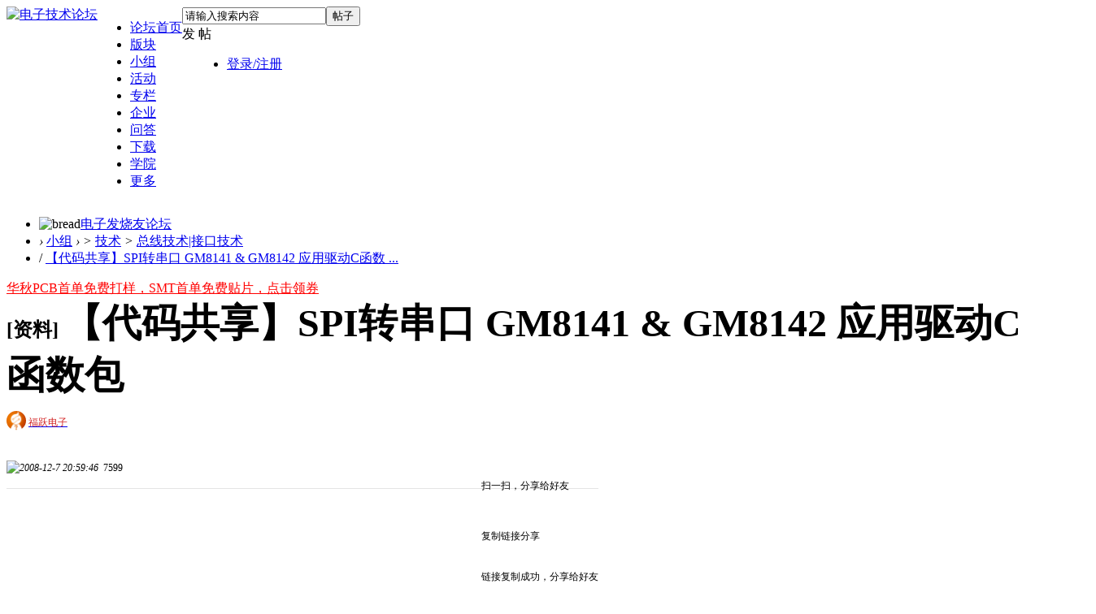

--- FILE ---
content_type: text/html; charset=utf-8
request_url: https://bbs.elecfans.com/jishu_16795_1_1.html
body_size: 40386
content:
<!DOCTYPE html PUBLIC "-//W3C//DTD XHTML 1.0 Transitional//EN" "http://www.w3.org/TR/xhtml1/DTD/xhtml1-transitional.dtd">
<html xmlns="http://www.w3.org/1999/xhtml">
<head>
<meta http-equiv=X-UA-Compatible content="IE=edge,chrome=1">
<meta name="renderer" content="webkit"><!--强制360使用极速模式-->
<meta http-equiv="Content-Type" content="text/html; charset=utf-8" />
<title>【代码共享】SPI转串口 GM8141 &amp; GM8142 应用驱动C函数包 - 总线技术|接口技术 - 电子技术论坛  - 广受欢迎的专业电子论坛!</title>
<script src="https://staticbbs.elecfans.com/static/js/tongji.js?Bkx" type="text/javascript"></script>
<link href="https://bbs.elecfans.com/jishu_16795_1_1.html" rel="canonical" />
<meta name="keywords" content="【代码共享】SPI转串口 GM8141 &amp;amp; GM8142 应用驱动C函数包" />
<meta name="description" content="&amp;lt;strong&amp;gt;【代码共享】SPI转串口 GM8141 &amp;amp;amp; GM8142 &amp;lt;/strong&amp;gt;&amp;lt;a class=&amp;quot;doin&amp;quot; style=&amp;quot;COLOR: #000000&amp;quot; href=&amp;quot;http://bbs.eeworld.com.cn/viewthread.php?tid=70209&amp;amp;amp;e " />
<meta name="MSSmartTagsPreventParsing" content="True" />
<meta http-equiv="MSThemeCompatible" content="Yes" />
<meta http-equiv="X-Content-Type-Options" content="nosniff" />
<meta http-equiv="X-XSS-Protection" content="1;mode=block" />
<meta http-equiv="Cache-Control" content="no-siteapp"/>
<meta http-equiv="Cache-Control" content="no-transform" />
<meta http-equiv="mobile-agent" content="format=xhtml; url=https://bbs.elecfans.com/m/jishu_16795_1_1.html"/>
<meta http-equiv="mobile-agent" content="format=html5; url=https://bbs.elecfans.com/m/jishu_16795_1_1.html"/>
<script type="text/javascript">
        //问答新的百度统计
            </script>
<script type="application/ld+json">
{
"@context": "https://ziyuan.baidu.com/contexts/cambrian.jsonld",
"@id": "https://bbs.elecfans.com/m/jishu_16795_1_1.html",
"appid": "1563378682824805",
"title": "【代码共享】SPI转串口 GM8141 &amp; GM8142 应用驱动C函数包",
"images": [],
"description": "&lt;strong&gt;【代码共享】SPI转串口 GM8141 &amp;amp; GM8142 &lt;/strong&gt;&lt;a class=&quot;doin&quot; style=&quot;COLOR: #000000&quot; href=&quot;http://bbs.eeworld.com.cn/viewthread.php?tid=70209&amp;amp;e ...",
"pubDate": "2008-12-07T20:59:46",
"upDate": "2008-12-07T20:59:46",
"lrDate": "2009-01-14T12:11:55"
}
</script>


<base href="https://bbs.elecfans.com/" /><link rel="stylesheet" type="text/css" href="https://staticbbs.elecfans.com/data/cache/style_27_common.css?Bkx" /><link rel="stylesheet" type="text/css" href="https://staticbbs.elecfans.com/data/cache/style_27_group_viewthread.css?Bkx" /><script type="text/javascript">var STYLEID = '27', STATICURL = 'https://staticbbs.elecfans.com/static/', IMGDIR = 'https://staticbbs.elecfans.com/static/image/common', VERHASH = 'Bkx', charset = 'utf-8', discuz_uid = '0', cookiepre = 'rlhx_e495_', cookiedomain = '.elecfans.com', cookiepath = '/', showusercard = '1', attackevasive = '0', disallowfloat = 'login|newthread', creditnotice = '1|威望|点,3|积分|分', defaultstyle = '', REPORTURL = 'aHR0cHM6Ly9iYnMuZWxlY2ZhbnMuY29tL2ppc2h1XzE2Nzk1XzFfMS5odG1s', SITEURL = 'https://bbs.elecfans.com/', JSPATH = 'https://staticbbs.elecfans.com/static/js/', CSSPATH = 'https://staticbbs.elecfans.com/data/cache/style_', DYNAMICURL = '';</script>
<script src="https://staticbbs.elecfans.com/static/js/common.js?Bkx" type="text/javascript"></script>
<script type="text/javascript">
var userNavShow = false;
var uid = 0;
</script>

    
    <meta name="application-name" content="电子技术论坛" />
    <meta name="msapplication-tooltip" content="电子技术论坛" />
    <meta name="msapplication-task" content="name=工程师社区;action-uri=https://bbs.elecfans.com/portal.php;icon-uri=https://bbs.elecfans.com/https://staticbbs.elecfans.com/static/image/common/portal.ico" />    <meta name="msapplication-task" content="name=论坛;action-uri=https://bbs.elecfans.com/forum.php;icon-uri=https://bbs.elecfans.com/https://staticbbs.elecfans.com/static/image/common/bbs.ico" />
    <meta name="msapplication-task" content="name=小组;action-uri=https://bbs.elecfans.com/group.php;icon-uri=https://bbs.elecfans.com/https://staticbbs.elecfans.com/static/image/common/group.ico" />    <meta name="msapplication-task" content="name=家园;action-uri=https://bbs.elecfans.com/home.php;icon-uri=https://bbs.elecfans.com/https://staticbbs.elecfans.com/static/image/common/home.ico" />    <meta name="viewport" content="initial-scale=1.0,width=device-width,maximum-scale=1.0" />
    
    <link rel="stylesheet" type="text/css" href="https://staticbbs.elecfans.com/static/css/perfect_tip.css?Bkx">
                        <script src="https://staticbbs.elecfans.com/static/js/forum.js?Bkx" type="text/javascript"></script>
                    <script type="text/javascript">
    var ga_fid = "50";
    </script>
        <link rel="stylesheet" type="text/css" href="https://staticbbs.elecfans.com/static/css/header_discovery.css?Bkx">
    <link rel="stylesheet" type="text/css" href="https://staticbbs.elecfans.com/static/css/header_message.css?Bkx">
    <link rel="stylesheet" type="text/css" href="https://staticbbs.elecfans.com/static/css/header_discovery2.css?Bkx">
    
</head>

<body id="nv_group" class="pg_viewthread" onkeydown="if(event.keyCode==27) return false;">
    <div id="append_parent"></div><div id="ajaxwaitid"></div>
                                
                                                        <div id="qmenu_menu" class="p_pop blk" style="display: none;">
<div class="ptm pbw hm">
请 <a href="javascript:;" class="xi2" onclick="lsSubmit()"><strong>登录</strong></a> 后使用快捷导航<br />没有帐号？<a href="member.php?mod=reg" class="xi2 xw1">注册</a>
</div>
<div id="fjump_menu" class="btda"></div></div>                <!-- 头部 -->
    <!-- 顶通栏 -->
<style>
    #common-ad {
        position: relative;
        overflow: hidden;
        font-size: 0;
    }
    #common-ad a::after {
        position: absolute;
        left: 0;
        bottom: 0;
        width: 30px;
        line-height: 1.4;
        text-align: center;
        background-color: rgba(0, 0, 0, .5);
        color: #fff;
        font-size: 12px;
        content: "广告";
    }
</style>

 
<div id="common-ad"></div>
                <div id="hd">
            <div class="hdc">
                <div class="wp cl cl22" style="width: 1340px;position: relative;display: flex;">
                                <a class="logo" href="//www.elecfans.com" title="电子技术论坛"><img src="https://staticbbs.elecfans.com/static/image/common/logo_new.png" alt="电子技术论坛" border="0" /></a>                    <ul class="top_nav float_l top_nav2">
                        <!-- 头部导航改为后端动态渲染 20230406 by liuying -->
                        <!--  -->
                                                <li>
                            <a href="https://bbs.elecfans.com/default.php" target="_blank"  class="haveDownCls" >论坛首页</a>
                                                                                            <div class="nav_level_3" style="display: none;">
                                                                                                                                        <div class="nav_level3_item">
                                                                        <a href="javascript:;" target="_self" class="level_2">设计作品</a>
                                                                        <div class="leveWrap3">
                                                                                <a href="https://bbs.elecfans.com/jishu_2341545_1_1.html" target="_blank" class="hot">全志V85x硬件设计大赛作品精选第一期</a>
                                                                                <a href="https://bbs.elecfans.com/jishu_2343690_1_1.html" target="_blank" class="hot">全志V85x硬件设计大赛作品精选第二期</a>
                                                                                <a href="https://bbs.elecfans.com/jishu_2339376_1_1.html" target="_blank" class="hot">瑞萨RA4M2物联网网关设计挑战赛作品集</a>
                                                                                <a href="https://bbs.elecfans.com/jishu_2328684_1_1.html" target="_blank" class="new">国民技术N32开源移植挑战赛作品精选</a>
                                                                                <a href="https://bbs.elecfans.com/jishu_2500011_1_1.html" target="_blank" class="hot">2025电子发烧友开发板测评大赛作品合集！</a>
                                                                                <a href="https://bbs.elecfans.com/jishu_2307345_1_1.html" target="_blank" class="">OpenHarmony开发者成长计划学生挑战赛优秀作品</a>
                                                                            </div>
                                                                                                            </div>
                                                                                                                                            <div class="nav_level3_item">
                                                                        <a href="javascript:;" target="_self" class="level_2">精选帖子</a>
                                                                        <div class="leveWrap3">
                                                                                <a href="https://bbs.elecfans.com/jishu_2452839_1_1.html" target="_blank" class="new">【作品合集】龙芯2K0300蜂鸟开发板试用精选</a>
                                                                                <a href="https://bbs.elecfans.com/jishu_2500611_1_1.html" target="_blank" class="new">【作品合集】合众HZ-RK3568开发板测评</a>
                                                                                <a href="https://bbs.elecfans.com/jishu_2500422_1_1.html" target="_blank" class="new">【作品合集】米尔RK3576开发板测评</a>
                                                                                <a href="https://bbs.elecfans.com/jishu_2500838_1_1.html" target="_blank" class="new">【作品合集】合众HZ-T536开发板测评</a>
                                                                                <a href="https://bbs.elecfans.com/jishu_2500977_1_1.html" target="_blank" class="new">【作品合集】汇思博SEEK100开发板测评</a>
                                                                                <a href="https://bbs.elecfans.com/jishu_2501082_1_1.html" target="_blank" class="new">【作品合集】群芯闪耀Milk-V Duo S 开发板测评</a>
                                                                            </div>
                                                                                                            </div>
                                                                                                                                            <div class="nav_level3_item">
                                                                        <a href="https://bbs.elecfans.com/collection_448_1.html" target="_blank" class="level_2">书籍评测</a>
                                                                        <div class="leveWrap3">
                                                                                <a href="https://bbs.elecfans.com/jishu_2506982_1_1.html" target="_blank" class="new">【N0.69】《芯片设计基石——EDA产业全景与未来展望》</a>
                                                                                <a href="https://bbs.elecfans.com/jishu_2506058_1_1.html" target="_blank" class="new">【NO.68】《龙芯之光·自主可控处理器设计解析》</a>
                                                                                <a href="https://bbs.elecfans.com/jishu_2505231_1_1.html" target="_blank" class="new">【N0.67】《Linux 设备驱动开发（第 2 版）》</a>
                                                                                <a href="https://bbs.elecfans.com/jishu_2504420_1_1.html" target="_blank" class="">【N0.66】《玩转高速电路：基于ANSYS HFSS的无源仿真实例》</a>
                                                                                <a href="https://bbs.elecfans.com/jishu_2498189_1_1.html" target="_blank" class="">【NO.65】《高速数字设计（基础篇）》</a>
                                                                                <a href="https://bbs.elecfans.com/jishu_2496442_1_1.html" target="_blank" class="">【N0.64】《AI芯片：科技探索与AGI愿景》</a>
                                                                            </div>
                                                                                                            </div>
                                                                                                                                            <div class="nav_level3_item">
                                                                        <a href="javascript:;" target="_self" class="level_2">社区工程师专题</a>
                                                                        <div class="leveWrap3">
                                                                                <a href="https://bbs.elecfans.com/jishu_2356981_1_1.html" target="_blank" class="">第一期：坚持兴趣成就嵌入式工程师</a>
                                                                                <a href="https://bbs.elecfans.com/jishu_2362495_1_1.html" target="_blank" class="">第二期：电子工程师需要在参赛中历练成长</a>
                                                                                <a href="https://www.elecfans.com/d/2166237.html" target="_blank" class="">第三期：创意源于生活，工具始于懒惰</a>
                                                                                <a href="https://www.elecfans.com/d/2180892.html" target="_blank" class="">第四期：工程师漫谈开发板评测的乐趣</a>
                                                                                <a href="https://www.elecfans.com/d/2187683.html" target="_blank" class="new">第五期：硬件工程师的心路历程</a>
                                                                                <a href="https://bbs.elecfans.com/jishu_2367135_1_1.html" target="_blank" class="new">第六期：宁精勿杂，在嵌入式领域做到优秀</a>
                                                                            </div>
                                                                                                            </div>
                                                                                                    </div>
                                                    </li>
                                                <li>
                            <a href="https://bbs.elecfans.com/" target="_blank"  class="haveDownCls" >版块</a>
                                                                                            <div class="nav_level_3" style="display: none;">
                                                                                                                                        <div class="nav_level3_item">
                                                                        <a href="javascript:;" target="_self" class="level_2">技术社区</a>
                                                                        <div class="leveWrap3">
                                                                                <a href="https://bbs.elecfans.com/zfdz" target="_blank" class="new">张飞电子技术社区</a>
                                                                                <a href="https://bbs.elecfans.com/kaihongos" target="_blank" class="new">KaihongOS技术社区</a>
                                                                                <a href="https://bbs.elecfans.com/riscvmcu" target="_blank" class="">RISC-V MCU技术社区</a>
                                                                                <a href="https://bbs.elecfans.com/harmonyos" target="_blank" class="hot">HarmonyOS技术社区</a>
                                                                                <a href="https://bbs.elecfans.com/xfpga" target="_blank" class="">FPGA开发者技术社区</a>
                                                                                <a href="https://bbs.elecfans.com/zhuti_1179_1.html" target="_blank" class="">瑞芯微Rockchip开发者社区</a>
                                                                                <a href="https://bbs.elecfans.com/zhuti_1511_1.html" target="_blank" class="">OpenHarmony开源社区</a>
                                                                            </div>
                                                                                                            </div>
                                                                                                                                            <div class="nav_level3_item">
                                                                        <a href="https://bbs.elecfans.com/forum.php?gid=3" target="_blank" class="level_2">单片机及嵌入式</a>
                                                                        <div class="leveWrap3">
                                                                                <a href="https://bbs.elecfans.com/zhuti_mcu_1.html" target="_blank" class="hot">单片机/MCU论坛</a>
                                                                                <a href="https://bbs.elecfans.com/zhuti_arm_1.html" target="_blank" class="">ARM技术论坛</a>
                                                                                <a href="https://bbs.elecfans.com/zhuti_stm32_1.html" target="_blank" class="">STM32/STM8技术论坛</a>
                                                                                <a href="https://bbs.elecfans.com/zhuti_risc_1.html" target="_blank" class="">RISC-V技术社区</a>
                                                                                <a href="https://bbs.elecfans.com/zhuti_fpga_1.html" target="_blank" class="">FPGA|CPLD|ASIC论坛</a>
                                                                                <a href="https://bbs.elecfans.com/zhuti_DSP_1.html" target="_blank" class="">DSP论坛</a>
                                                                            </div>
                                                                                                            </div>
                                                                                                                                            <div class="nav_level3_item">
                                                                        <a href="https://bbs.elecfans.com/forum.php?gid=752" target="_blank" class="level_2">电源与无线技术</a>
                                                                        <div class="leveWrap3">
                                                                                <a href="https://bbs.elecfans.com/zhuti_power_1.html" target="_blank" class="hot">电源技术论坛</a>
                                                                                <a href="https://bbs.elecfans.com/zhuti_375_1.html" target="_blank" class="">无线充电技术</a>
                                                                                <a href="https://bbs.elecfans.com/zhuti_1186_1.html" target="_blank" class="">WIFI技术</a>
                                                                                <a href="https://bbs.elecfans.com/zhuti_1187_1.html" target="_blank" class="">蓝牙技术</a>
                                                                                <a href="https://bbs.elecfans.com/zhuti_rf_1.html" target="_blank" class="">天线|RF射频|微波|雷达技术</a>
                                                                            </div>
                                                                                                            </div>
                                                                                                                                            <div class="nav_level3_item">
                                                                        <a href="https://bbs.elecfans.com/forum.php?gid=1" target="_blank" class="level_2">EDA设计论坛</a>
                                                                        <div class="leveWrap3">
                                                                                <a href="https://bbs.elecfans.com/zhuti_830_1.html" target="_blank" class="hot">PCB设计论坛</a>
                                                                                <a href="https://bbs.elecfans.com/zhuti_dfm_1.html" target="_blank" class="new">DFM|可制造性设计论坛 </a>
                                                                                <a href="https://bbs.elecfans.com/zhuti_protel_1.html" target="_blank" class="">Protel|AD|DXP论坛</a>
                                                                                <a href="https://bbs.elecfans.com/zhuti_pads_1.html" target="_blank" class="">PADS技术论坛</a>
                                                                                <a href="https://bbs.elecfans.com/zhuti_allegro_1.html" target="_blank" class="">Allegro论坛</a>
                                                                                <a href="https://bbs.elecfans.com/zhuti_kicad_1.html" target="_blank" class="">KiCad EDA 中文论坛</a>
                                                                                <a href="https://bbs.elecfans.com/zhuti_proteus_1.html" target="_blank" class="">proteus论坛|仿真论坛</a>
                                                                            </div>
                                                                                                            </div>
                                                                                                                                            <div class="nav_level3_item">
                                                                        <a href="https://bbs.elecfans.com/forum.php?gid=48" target="_blank" class="level_2">电路设计与测试</a>
                                                                        <div class="leveWrap3">
                                                                                <a href="https://bbs.elecfans.com/zhuti_dianlu_1.html" target="_blank" class="hot">电路设计论坛</a>
                                                                                <a href="https://bbs.elecfans.com/zhuti_yuanjian_1.html" target="_blank" class="">电子元器件论坛</a>
                                                                                <a href="https://bbs.elecfans.com/zhuti_labview_1.html" target="_blank" class="">LabVIEW论坛</a>
                                                                                <a href="https://bbs.elecfans.com/zhuti_matlab_1.html" target="_blank" class="">Matlab论坛</a>
                                                                                <a href="https://bbs.elecfans.com/zhuti_control_1.html" target="_blank" class="">传感技术</a>
                                                                                <a href="https://bbs.elecfans.com/zhuti_celiang_1.html" target="_blank" class="">测试测量技术</a>
                                                                                <a href="https://bbs.elecfans.com/zhuti_288_1.html" target="_blank" class="">DIY及创意</a>
                                                                            </div>
                                                                                                            </div>
                                                                                                                                            <div class="nav_level3_item">
                                                                        <a href="https://bbs.elecfans.com/forum.php?gid=345" target="_blank" class="level_2">综合应用与活动</a>
                                                                        <div class="leveWrap3">
                                                                                <a href="https://bbs.elecfans.com/zhuti_dianji_1.html" target="_blank" class="hot">电机控制</a>
                                                                                <a href="https://bbs.elecfans.com/zhuti_888_1.html" target="_blank" class="hot">发烧友官方/活动</a>
                                                                                <a href="https://bbs.elecfans.com/zhuti_1181_1.html" target="_blank" class="">模拟技术论坛</a>
                                                                                <a href="https://bbs.elecfans.com/zhuti_1178_1.html" target="_blank" class="">机器人论坛</a>
                                                                                <a href="https://bbs.elecfans.com/zhuti_1180_1.html" target="_blank" class="">USB论坛</a>
                                                                                <a href="https://bbs.elecfans.com/zhuti_video_1.html" target="_blank" class="">音视频技术</a>
                                                                                <a href="https://bbs.elecfans.com/zhuti_1183_1.html" target="_blank" class="">综合技术交流</a>
                                                                            </div>
                                                                                                            </div>
                                                                                                    </div>
                                                    </li>
                                                <li>
                            <a href="https://bbs.elecfans.com/group" target="_blank"  class="haveDownCls" >小组</a>
                                                                                            <div class="nav_level_3" style="display: none;">
                                                                                                                                        <div class="nav_level3_item">
                                                                        <a href="https://bbs.elecfans.com/group/?gid=883" target="_blank" class="level_2">厂商</a>
                                                                        <div class="leveWrap3">
                                                                                <a href="https://bbs.elecfans.com/group_727" target="_blank" class="hot">飞凌嵌入式论坛</a>
                                                                                <a href="https://bbs.elecfans.com/group_1650" target="_blank" class="hot">龙芯技术社区</a>
                                                                                <a href="https://bbs.elecfans.com/group_1700" target="_blank" class="new">先楫半导体HPMicro</a>
                                                                                <a href="https://bbs.elecfans.com/group_1702" target="_blank" class="new">其利天下技术小组</a>
                                                                                <a href="https://bbs.elecfans.com/group_741" target="_blank" class="">瑞萨单片机论坛</a>
                                                                                <a href="https://bbs.elecfans.com/group_1372" target="_blank" class="">芯海科技论坛</a>
                                                                                <a href="https://bbs.elecfans.com/group_1627" target="_blank" class="">EASY-EAI灵眸科技</a>
                                                                                <a href="https://bbs.elecfans.com/group_1708" target="_blank" class="new">飞腾派开发者社区</a>
                                                                                <a href="https://bbs.elecfans.com/group_1088" target="_blank" class="">创龙科技论坛</a>
                                                                                <a href="https://bbs.elecfans.com/group_726" target="_blank" class="">米尔电子</a>
                                                                            </div>
                                                                                                            </div>
                                                                                                                                            <div class="nav_level3_item">
                                                                        <a href="https://bbs.elecfans.com/group/?gid=875" target="_blank" class="level_2">技术</a>
                                                                        <div class="leveWrap3">
                                                                                <a href="https://bbs.elecfans.com/group_300" target="_blank" class="hot">Linux论坛</a>
                                                                                <a href="https://bbs.elecfans.com/group_1119" target="_blank" class="hot">单片机学习小组</a>
                                                                                <a href="https://bbs.elecfans.com/group_1121" target="_blank" class="hot">嵌入式学习小组</a>
                                                                                <a href="https://bbs.elecfans.com/group_1682" target="_blank" class="">电子行业动态</a>
                                                                                <a href="https://bbs.elecfans.com/group_716" target="_blank" class="">工程资源中心</a>
                                                                                <a href="https://bbs.elecfans.com/group_40" target="_blank" class="">电磁兼容设计与整改</a>
                                                                                <a href="https://bbs.elecfans.com/group_57" target="_blank" class="">物联网技术</a>
                                                                                <a href="https://bbs.elecfans.com/group_78" target="_blank" class="">汽车电子技术论坛</a>
                                                                                <a href="https://bbs.elecfans.com/group_1710" target="_blank" class="new">氮化镓技术社区</a>
                                                                                <a href="https://bbs.elecfans.com/group_1429" target="_blank" class="">HiHope开发者社区</a>
                                                                            </div>
                                                                                                            </div>
                                                                                                                                            <div class="nav_level3_item">
                                                                        <a href="https://bbs.elecfans.com/group/?gid=1171" target="_blank" class="level_2">高校</a>
                                                                        <div class="leveWrap3">
                                                                                <a href="https://bbs.elecfans.com/group_1212" target="_blank" class="">东莞理工学院电子协会</a>
                                                                                <a href="https://bbs.elecfans.com/group_667" target="_blank" class="">西安电子科技大学西电实验室</a>
                                                                                <a href="https://bbs.elecfans.com/group_649" target="_blank" class="">深圳大学电子协会</a>
                                                                                <a href="https://bbs.elecfans.com/group_677" target="_blank" class="">桂林电子科技大学机电工程协会</a>
                                                                                <a href="https://bbs.elecfans.com/group_656" target="_blank" class="">湘潭大学电子科技协会</a>
                                                                            </div>
                                                                                                            </div>
                                                                                                                                            <div class="nav_level3_item">
                                                                        <a href="https://bbs.elecfans.com/group/?gid=876" target="_blank" class="level_2">名人</a>
                                                                        <div class="leveWrap3">
                                                                                <a href="https://bbs.elecfans.com/group_905" target="_blank" class="hot">张飞硬件学习小组</a>
                                                                                <a href="https://bbs.elecfans.com/group_904" target="_blank" class="">韦东山Linux嵌入式课程社区</a>
                                                                                <a href="https://bbs.elecfans.com/group_1333" target="_blank" class="">黄工无刷电机学习</a>
                                                                                <a href="https://bbs.elecfans.com/group_1278" target="_blank" class="">MILL小眼睛FPGA小组</a>
                                                                                <a href="https://bbs.elecfans.com/group_1281" target="_blank" class="">龙哥 Labview 学习群</a>
                                                                            </div>
                                                                                                            </div>
                                                                                                                                            <div class="nav_level3_item">
                                                                        <a href="https://bbs.elecfans.com/collection_1.html" target="_blank" class="level_2">淘贴</a>
                                                                        <div class="leveWrap3">
                                                                                <a href="https://bbs.elecfans.com/collection_435_1.html" target="_blank" class="">开源硬件项目分享</a>
                                                                                <a href="https://bbs.elecfans.com/collection_444_1.html" target="_blank" class="hot">开发板免费试用</a>
                                                                                <a href="https://bbs.elecfans.com/collection_438_1.html" target="_blank" class="">沁恒微CH32V307试用合集</a>
                                                                                <a href="https://bbs.elecfans.com/collection_436_1.html" target="_blank" class="">芯昇RISC-V开发板试用合集</a>
                                                                                <a href="https://bbs.elecfans.com/collection_411_1.html" target="_blank" class="">乐鑫ESP32-C3试用合集</a>
                                                                            </div>
                                                                                                            </div>
                                                                                                    </div>
                                                    </li>
                                                <li>
                            <a href="https://bbs.elecfans.com/zhuti_888_1.html" target="_blank"  class="haveDownCls" >活动</a>
                                                                                            <div class="nav_level_3" style="display: none;">
                                                                                                                                        <div class="nav_level3_item">
                                                                        <a href="https://www.elecfans.com/contest/index.html" target="_blank" class="level_2 hot">设计大赛</a>
                                                                        <div class="leveWrap3">
                                                                                <a href="https://www.elecfans.com/activity/2025RTT.html" target="_blank" class="new">RT-Thread 嵌入式大赛</a>
                                                                                <a href="https://bbs.elecfans.com/jishu_2325079_1_1.html" target="_blank" class="hot">瑞萨RA4M2物联网网关设计挑战赛</a>
                                                                                <a href="https://www.elecfans.com/project/awol/" target="_blank" class="hot">华秋电子x全志在线开源硬件设计大赛</a>
                                                                                <a href="https://www.elecfans.com/project/contest/2021fpga/index.html" target="_blank" class="">星核计划-高云FPGA开发者计划</a>
                                                                                <a href="https://bbs.elecfans.com/jishu_2286356_1_1.html" target="_blank" class="">OpenHarmony成长计划学生挑战赛</a>
                                                                                <a href="https://bbs.elecfans.com/jishu_2448793_1_1.html" target="_blank" class="new">RT-Thread全球巡回线下培训</a>
                                                                                <a href="https://bbs.elecfans.com/jishu_2313370_1_1.html" target="_blank" class="hot">国民技术N32开源移植挑战赛</a>
                                                                            </div>
                                                                                                            </div>
                                                                                                                                            <div class="nav_level3_item">
                                                                        <a href="https://bbs.elecfans.com/try.html" target="_blank" class="level_2 hot">开发板试用</a>
                                                                        <div class="leveWrap3">
                                                                                <a href="https://bbs.elecfans.com/jishu_2500011_1_1.html" target="_blank" class="hot">2025电子发烧友开发板测评大赛作品合集！</a>
                                                                                <a href="https://bbs.elecfans.com/jishu_2499885_1_1.html" target="_blank" class="new">【作品合集】VisionFive 2单板计算机开发板测评</a>
                                                                                <a href="https://bbs.elecfans.com/jishu_2499870_1_1.html" target="_blank" class="new">【作品合集】创龙科技TLT113/TL3562-MiniEVM开发板测评</a>
                                                                                <a href="https://bbs.elecfans.com/jishu_2499881_1_1.html" target="_blank" class="new">【作品合集】嘉楠科技01 Studio K230开发板测评</a>
                                                                                <a href="https://bbs.elecfans.com/jishu_2499601_1_1.html" target="_blank" class="new">【作品合集】速矽科技Sipeed MaixCAM Pro开发板测评</a>
                                                                                <a href="https://bbs.elecfans.com/jishu_2499731_1_1.html" target="_blank" class="new">【作品合集】微五科技CF5010RBT60开发板测评</a>
                                                                                <a href="https://bbs.elecfans.com/jishu_2500400_1_1.html" target="_blank" class="new">【作品合集】沁恒CH585开发板测评</a>
                                                                                <a href="https://bbs.elecfans.com/jishu_2500428_1_1.html" target="_blank" class="new">【作品合集】灵眸科技EASY EAI Orin Nano开发板测评</a>
                                                                            </div>
                                                                                                            </div>
                                                                                                                                            <div class="nav_level3_item">
                                                                        <a href="https://bbs.elecfans.com/stars_1/" target="_blank" class="level_2">社区之星</a>
                                                                        <div class="leveWrap3">
                                                                                <a href="https://bbs.elecfans.com/jishu_2323015_1_1.html" target="_blank" class="hot">杨永胜：兴趣加努力，嵌入式工程师最好的前进之路</a>
                                                                                <a href="https://bbs.elecfans.com/jishu_2311123_1_1.html" target="_blank" class="hot">谢小龙：五年嵌入式开发，一个“博大”+“精深”的老鸟</a>
                                                                                <a href="https://bbs.elecfans.com/jishu_2309018_1_1.html" target="_blank" class="hot">罗大信：从工程师到创始人，我的20年嵌入式经验</a>
                                                                                <a href="https://bbs.elecfans.com/jishu_2287225_1_1.html" target="_blank" class="">刘建华：如果不想虚度一生，那就学习一辈子</a>
                                                                                <a href="https://bbs.elecfans.com/jishu_2275569_1_1.html" target="_blank" class="">贺婷婷：不退则进，遇到问题面对它，你会登上新台阶</a>
                                                                                <a href="https://bbs.elecfans.com/jishu_2272183_1_1.html" target="_blank" class="">罗除博士：共同携手，助力鸿蒙生态冲破牢笼</a>
                                                                            </div>
                                                                                                            </div>
                                                                                                                                            <div class="nav_level3_item">
                                                                        <a href="https://bbs.elecfans.com/zhuti_888_1.html" target="_blank" class="level_2">官方活动</a>
                                                                        <div class="leveWrap3">
                                                                                <a href="https://bbs.elecfans.com/jishu_2508822_1_1.html" target="_blank" class="hot">【年度表彰】2025年度电子发烧友社区表彰</a>
                                                                                <a href="https://bbs.elecfans.com/jishu_2504674_1_1.html" target="_blank" class="new">【获奖名单】2025开发板评测大赛获奖名单</a>
                                                                                <a href="https://bbs.elecfans.com/jishu_2504532_1_1.html" target="_blank" class="">【社区活动】十一月社区活动汇总</a>
                                                                                <a href="https://bbs.elecfans.com/jishu_2504420_1_1.html" target="_blank" class="new">【书籍评测活动】玩转高速电路</a>
                                                                                <a href="https://bbs.elecfans.com/jishu_2336279_1_1.html" target="_blank" class="">【书单评测】27本电子工程书籍</a>
                                                                                <a href="https://bbs.elecfans.com/jishu_2491374_1_1.html" target="_blank" class="new">【书籍评测】DeepSeek 核心技术揭秘</a>
                                                                                <a href="https://bbs.elecfans.com/jishu_2428122_1_1.html" target="_blank" class="new">【有奖征文】赢千元现金！发文章、上传资料送壕礼</a>
                                                                                <a href="https://bbs.elecfans.com/jishu_2364476_1_1.html" target="_blank" class="">【精选集合】野火鲁班猫创意氛围赛作品</a>
                                                                            </div>
                                                                                                            </div>
                                                                                                                                            <div class="nav_level3_item">
                                                                        <a href="javascript:;" target="_self" class="level_2">技术峰会/沙龙</a>
                                                                        <div class="leveWrap3">
                                                                                <a href="https://bbs.elecfans.com/jishu_2495997_1_1.html" target="_blank" class="new">2025 KiCon Asia KiCad 用户大会</a>
                                                                                <a href="https://bbs.elecfans.com/jishu_2455217_1_1.html" target="_blank" class="new">2024 KiCon Asia KiCad 用户大会</a>
                                                                                <a href="https://www.elecfans.com/activity/bbs2023.html" target="_blank" class="hot">2023 电子工程师大会暨第三届社区年度颁奖</a>
                                                                                <a href="https://bbs.elecfans.com/jishu_2332754_1_1.html" target="_blank" class="">开放原子开源基金会OH技术峰会</a>
                                                                                <a href="https://bbs.elecfans.com/jishu_2299707_1_1.html" target="_blank" class="">电子设计与制造技术研讨会</a>
                                                                                <a href="https://bbs.elecfans.com/jishu_2293101_1_1.html" target="_blank" class="">PCB设计与制造技术研讨会</a>
                                                                                <a href="https://bbs.elecfans.com/jishu_2311598_1_1.html" target="_blank" class="">2022 OH主题线下技术沙龙</a>
                                                                            </div>
                                                                                                            </div>
                                                                                                    </div>
                                                    </li>
                                                <li>
                            <a href="https://www.elecfans.com/d/" target="_blank"  class="haveDownCls" >专栏</a>
                                                                                            <div class="nav_level_3" style="display: none;">
                                                                                                                                        <div class="nav_level3_item">
                                                                        <a href="https://www.elecfans.com/d/original/" target="_blank" class="level_2">技术原创</a>
                                                                        <div class="leveWrap3">
                                                                                <a href="https://www.elecfans.com/d/2164310.html" target="_blank" class="new">从编程到应用——从零开始学ARM</a>
                                                                                <a href="https://www.elecfans.com/d/2147729.html" target="_blank" class="hot">基于STM32设计的数码相册</a>
                                                                                <a href="https://www.elecfans.com/d/2152066.html" target="_blank" class="">基于DWC2的USB驱动开发-IAD描述符详解</a>
                                                                                <a href="https://www.elecfans.com/d/2146377.html" target="_blank" class="new">基于CW32L083的线控器方案设计</a>
                                                                                <a href="https://www.elecfans.com/d/2058475.html" target="_blank" class="">RISC-V内核RC遥控车拆解：空心杯电机+2.4G跳频控制</a>
                                                                            </div>
                                                                                                            </div>
                                                                                                                                            <div class="nav_level3_item">
                                                                        <a href="https://www.elecfans.com/d/newest/" target="_blank" class="level_2">最新资讯</a>
                                                                        <div class="leveWrap3">
                                                                                <a href="https://www.elecfans.com/d/6369079.html" target="_blank" class="hot">生成式AI火爆，OpenAI获软银15亿美元新投资</a>
                                                                                <a href="https://www.elecfans.com/d/6375280.html" target="_blank" class="new">“第三代家庭投影”制高点，投影光阀3LCoS有何过人之处？</a>
                                                                                <a href="https://www.elecfans.com/d/2385118.html" target="_blank" class="">ASML 2023年末爆单，中国贡献营收翻倍</a>
                                                                                <a href="https://www.elecfans.com/d/6375824.html" target="_blank" class="new">光通信上车，相关方案已就位</a>
                                                                                <a href="https://www.elecfans.com/d/6375049.html" target="_blank" class="">北斗赋能开启“万亿市场”！迎北斗三代设备升级机遇</a>
                                                                            </div>
                                                                                                            </div>
                                                                                                    </div>
                                                    </li>
                                                <li>
                            <a href="https://q.elecfans.com/" target="_blank"  class="haveDownCls" >企业</a>
                                                                                            <div class="nav_level_3" style="display: none;">
                                                                                                                                        <div class="nav_level3_item">
                                                                        <a href="javascript:;" target="_self" class="level_2">VIP企业</a>
                                                                        <div class="leveWrap3">
                                                                                <a href="https://www.elecfans.com/d/c4843843" target="_blank" class="hot">RA生态工作室</a>
                                                                                <a href="https://www.elecfans.com/d/c1236670" target="_blank" class="">张飞实战电子</a>
                                                                                <a href="https://www.elecfans.com/d/c2408091" target="_blank" class="">其利天下技术</a>
                                                                                <a href="https://www.elecfans.com/d/c4168714" target="_blank" class="">道生物联</a>
                                                                                <a href="https://www.elecfans.com/d/c6564937" target="_blank" class="new">合众恒跃</a>
                                                                                <a href="https://www.elecfans.com/d/c6706345" target="_blank" class="">视美泰技术</a>
                                                                                <a href="https://www.elecfans.com/d/c2448642" target="_blank" class="hot">飞凌嵌入式</a>
                                                                                <a href="https://www.elecfans.com/d/c4681555" target="_blank" class="">米尔电子</a>
                                                                            </div>
                                                                                                            </div>
                                                                                                                                            <div class="nav_level3_item">
                                                                        <a href="javascript:;" target="_self" class="level_2">VIP企业</a>
                                                                        <div class="leveWrap3">
                                                                                <a href="https://www.elecfans.com/d/c6145297" target="_blank" class="new">进迭时空</a>
                                                                                <a href="https://www.elecfans.com/p/l5676537" target="_blank" class="new">FCom富士晶振</a>
                                                                                <a href="https://www.elecfans.com/d/c6619207" target="_blank" class="">芯佰微电子</a>
                                                                                <a href="https://www.elecfans.com/d/c6361260" target="_blank" class="new">RT-Thread官方</a>
                                                                                <a href="https://www.elecfans.com/d/c2076582" target="_blank" class="new">EASY-EAI灵眸科技</a>
                                                                                <a href="https://www.elecfans.com/d/c4567662" target="_blank" class="">斯丹麦德电子</a>
                                                                                <a href="https://www.elecfans.com/d/c2572303" target="_blank" class="">Aigtek安泰电子</a>
                                                                            </div>
                                                                                                            </div>
                                                                                                                                            <div class="nav_level3_item">
                                                                        <a href="javascript:;" target="_self" class="level_2">VIP企业</a>
                                                                        <div class="leveWrap3">
                                                                                <a href="https://www.elecfans.com/d/c5784664" target="_blank" class="new">沧泊数据</a>
                                                                                <a href="https://www.elecfans.com/d/c4787600" target="_blank" class="new">深圳航智</a>
                                                                                <a href="https://www.elecfans.com/d/c2870664" target="_blank" class="">立年电子</a>
                                                                                <a href="https://www.elecfans.com/d/c2913779" target="_blank" class="">科发鑫</a>
                                                                                <a href="https://www.elecfans.com/d/c2538174" target="_blank" class="new"> 赛思电子</a>
                                                                            </div>
                                                                                                            </div>
                                                                                                                                            <div class="nav_level3_item">
                                                                        <a href="javascript:;" target="_self" class="level_2">生态平台</a>
                                                                        <div class="leveWrap3">
                                                                                <a href="https://www.elecfans.com/gcbdt/" target="_blank" class="new">国产半导体平台</a>
                                                                                <a href="https://www.elecfans.com/openharmony" target="_blank" class="">OpenHarmony生态平台</a>
                                                                                <a href="https://www.elecfans.com/risc-v/" target="_blank" class="">RISC-V生态平台</a>
                                                                                <a href="https://www.elecfans.com/rockchip/" target="_blank" class="">瑞芯微Rockchip生态平台</a>
                                                                            </div>
                                                                                                            </div>
                                                                                                                                            <div class="nav_level3_item">
                                                                        <a href="javascript:;" target="_self" class="level_2">精选内容</a>
                                                                        <div class="leveWrap3">
                                                                                <a href="https://www.elecfans.com/d/3263850.html" target="_blank" class="new">大咖齐聚，飞凌嵌入式技术创新日活动</a>
                                                                                <a href="https://bbs.elecfans.com/try_imx93.html" target="_blank" class="">米尔NXP i.MX 93开发板免费评测试用</a>
                                                                                <a href="https://www.elecfans.com/d/2223872.html" target="_blank" class="">Docker容器安装及运行测试方案详解</a>
                                                                                <a href="https://www.elecfans.com/d/2364670.html" target="_blank" class="">用时钟频率精度测量电路进行时间校验</a>
                                                                                <a href="https://www.elecfans.com/soft/Mec/2024/202406143285122.html" target="_blank" class="">基于Realtek的智能语音服务解决方案</a>
                                                                            </div>
                                                                                                            </div>
                                                                                                    </div>
                                                    </li>
                                                <li>
                            <a href="https://bbs.elecfans.com/ask/" target="_blank"  class="haveDownCls" >问答</a>
                                                                                            <div class="nav_level_3" style="display: none;">
                                                                                                                                        <div class="nav_level3_item">
                                                                        <a href="https://bbs.elecfans.com/collection_390_1.html" target="_blank" class="level_2">年度榜单</a>
                                                                        <div class="leveWrap3">
                                                                                <a href="https://bbs.elecfans.com/jishu_2327369_1_1.html" target="_blank" class="">2022年度TOP榜单——模拟技术论坛问答</a>
                                                                                <a href="https://bbs.elecfans.com/jishu_2235979_1_1.html" target="_blank" class="">2021年度TOP榜单——电路设计论坛问答</a>
                                                                                <a href="https://bbs.elecfans.com/jishu_2240517_1_1.html" target="_blank" class="">2021年度TOP榜单——电源技术论坛问答</a>
                                                                                <a href="https://bbs.elecfans.com/jishu_2240546_1_1.html" target="_blank" class="">2021年度TOP榜单——电机控制技术论坛问答</a>
                                                                            </div>
                                                                                                            </div>
                                                                                                                                            <div class="nav_level3_item">
                                                                        <a href="https://bbs.elecfans.com/collection_287_1.html" target="_blank" class="level_2">高手问答</a>
                                                                        <div class="leveWrap3">
                                                                                <a href="https://bbs.elecfans.com/jishu_1876993_1_1.html" target="_blank" class="">电子老顽童带你看懂电路设计</a>
                                                                                <a href="https://bbs.elecfans.com/jishu_1887199_1_1.html" target="_blank" class="">资深产品硬件研发工程师，与你讨论电路设计！</a>
                                                                                <a href="https://bbs.elecfans.com/jishu_1886345_1_1.html" target="_blank" class="">layout leader工程师任工谈PCB设计</a>
                                                                                <a href="https://bbs.elecfans.com/jishu_1883342_1_1.html" target="_blank" class="">与搞电源小哥一起揭秘电源设计那些难点</a>
                                                                            </div>
                                                                                                            </div>
                                                                                                    </div>
                                                    </li>
                                                <li>
                            <a href="https://bbs.elecfans.com/soft/" target="_blank"  class="haveDownCls" >下载</a>
                                                                                            <div class="nav_level_3" style="display: none;">
                                                                                                                                        <div class="nav_level3_item">
                                                                        <a href="https://t.elecfans.com/ebook/" target="_blank" class="level_2">电子书</a>
                                                                        <div class="leveWrap3">
                                                                                <a href="https://t.elecfans.com/ebook/119.html" target="_blank" class="hot">电源技术知识总结</a>
                                                                                <a href="https://t.elecfans.com/ebook/121.html" target="_blank" class="hot">常用电源设计技巧图解</a>
                                                                                <a href="https://t.elecfans.com/ebook/122.html" target="_blank" class="">开关电源噪声-EMC（上）</a>
                                                                                <a href="https://t.elecfans.com/ebook/123.html" target="_blank" class="">开关电源噪声-EMC（下）</a>
                                                                                <a href="https://t.elecfans.com/ebook/124.html" target="_blank" class="">凡亿电路-PCB封装设计指导白皮书</a>
                                                                            </div>
                                                                                                            </div>
                                                                                                                                            <div class="nav_level3_item">
                                                                        <a href="https://bbs.elecfans.com/soft_pick/" target="_blank" class="level_2">精华资料</a>
                                                                        <div class="leveWrap3">
                                                                                <a href="https://www.elecfans.com/soft/Mec/2023/202303292045369.html" target="_blank" class="">龙芯生态白皮书</a>
                                                                                <a href="https://www.elecfans.com/soft/Mec/2023/202303302047033.html" target="_blank" class="">中国物联网操作系统市场研究白皮书</a>
                                                                                <a href="https://www.elecfans.com/soft/Mec/2023/202303292045789.html" target="_blank" class="">AIGC（GPT-4）赋能通信行业应用白皮书</a>
                                                                                <a href="https://www.elecfans.com/soft/161/2023/202302272019163.html" target="_blank" class="">OPPO 《6G：极简多能 构建移动的世界》白皮书</a>
                                                                                <a href="https://www.elecfans.com/soft/Mec/2023/202303312048394.html" target="_blank" class="">智慧充电桩物联网技术白皮书</a>
                                                                            </div>
                                                                                                            </div>
                                                                                                                                            <div class="nav_level3_item">
                                                                        <a href="https://www.elecfans.com/topic/hotsoft/" target="_blank" class="level_2">常用软件</a>
                                                                        <div class="leveWrap3">
                                                                                <a href="https://www.elecfans.com/soft/58/60/2022/202206151848705.html" target="_blank" class="hot">Altium Designer21.9.2软件安装包下载</a>
                                                                                <a href="https://www.elecfans.com/soft/58/62/2022/202206151848856.html" target="_blank" class="">Cadence SPB OrCAD Allegro 17.4安装包及补丁下载</a>
                                                                                <a href="https://www.elecfans.com/soft/58/62/2022/202206151848803.html" target="_blank" class="">MATLAB 2020软件安装包下载</a>
                                                                                <a href="https://www.elecfans.com/soft/58/2018/20180713709839.html" target="_blank" class="">PADS 软件下载</a>
                                                                                <a href="https://www.elecfans.com/soft/58/2018/20180712709685.html" target="_blank" class="">LabVIEW 软件下载</a>
                                                                            </div>
                                                                                                            </div>
                                                                                                    </div>
                                                    </li>
                                                <li>
                            <a href="https://t.elecfans.com/" target="_blank"  class="haveDownCls" >学院</a>
                                                                                            <div class="nav_level_2" style="display: none;">
                                                                                                                                        <a href="https://t.elecfans.com/" target="_blank" class="level_2">课程</a>
                                                                                                                                                                                <a href="https://t.elecfans.com/live" target="_blank" class="level_2">直播</a>
                                                                                                                                                                                <a href="https://t.elecfans.com/product" target="_blank" class="level_2">开发板购买</a>
                                                                                                                                        </div>
                                                    </li>
                                                <li>
                            <a href="javascript:;" target="_self"  class="haveDownCls" >更多</a>
                                                                                            <div class="nav_level_3" style="display: none;">
                                                                                                                                        <div class="nav_level3_item">
                                                                        <a href="https://www.elecfans.com/" target="_blank" class="level_2">电子发烧友</a>
                                                                        <div class="leveWrap3">
                                                                                <a href="https://www.elecfans.com/news/hangye/" target="_blank" class="">电子新闻</a>
                                                                                <a href="https://www.elecfans.com/dianlutu/" target="_blank" class="">电子电路</a>
                                                                                <a href="https://www.elecfans.com/dianlutu/" target="_blank" class="hot">技术文库</a>
                                                                                <a href="https://www.elecfans.com/application/" target="_blank" class="">行业应用</a>
                                                                                <a href="https://www.elecfans.com/tags/" target="_blank" class="">电子标签</a>
                                                                                <a href="https://www.elecfans.com/soft/" target="_blank" class="hot">资料下载</a>
                                                                                <a href="https://www.elecfans.com/yuanqijian/" target="_blank" class="">电子元器件</a>
                                                                                <a href="https://www.elecfans.com/event/" target="_blank" class="">技术研讨会</a>
                                                                                <a href="https://webinar.elecfans.com/" target="_blank" class="">在线研讨会</a>
                                                                            </div>
                                                                                                            </div>
                                                                                                                                            <div class="nav_level3_item">
                                                                        <a href="javascript:;" target="_self" class="level_2">特色服务</a>
                                                                        <div class="leveWrap3">
                                                                                <a href="https://q.elecfans.com/" target="_blank" class="hot">企业号</a>
                                                                                <a href="https://yingsheng.elecfans.com/app" target="_blank" class="hot">硬声APP</a>
                                                                                <a href="https://www.elecfans.com/app/" target="_blank" class="">发烧友APP</a>
                                                                                <a href="https://www.elecfans.com/p/" target="_blank" class="">产品库</a>
                                                                                <a href="https://jifen.elecfans.com/" target="_blank" class="">积分商城</a>
                                                                                <a href="https://www.elecfans.com/vip/" target="_blank" class="hot">VIP会员</a>
                                                                                <a href="https://bbs.elecfans.com/plugin.php?id=dsu_paulsign:sign" target="_blank" class="">签到</a>
                                                                                <a href="https://bbs.elecfans.com/skill/" target="_blank" class="">经验</a>
                                                                                <a href="https://bbs.elecfans.com/collection_1.html" target="_blank" class="">淘贴</a>
                                                                            </div>
                                                                                                            </div>
                                                                                                                                            <div class="nav_level3_item">
                                                                        <a href="javascript:;" target="_self" class="level_2">工程师工具</a>
                                                                        <div class="leveWrap3">
                                                                                <a href="https://pdf.elecfans.com/" target="_blank" class="">datasheet查询</a>
                                                                                <a href="https://www.elecfans.com/tools/" target="_blank" class="hot">在线计算工具</a>
                                                                            </div>
                                                                                                            </div>
                                                                                                    </div>
                                                    </li>
                                            </ul>
                    <div>
                        <div id="scbar" class="scbar_narrow ">
<form id="scbar_form" method="get" autocomplete="off" onsubmit="searchFocus($('scbar_txt'))" action="https://s.elecfans.com/cse/search" target="_blank">
        <div class="s-area" style="line-height: 28px;">
<table cellspacing="0" cellpadding="0">
<tr>
<td class="scbar_txt_td">
<input type="text" name="q" id="scbar_txt" value="请输入搜索内容" autocomplete="off" x-webkit-speech speech />
<input name="s" value="6298135183618923127" type="hidden">
<input name="nsid" value="2" type="hidden">
</td>
<td class="scbar_btn_td"><button type="submit" id="scbar_btn" sc="1" value="true">帖子</button></td>
<td class="scbar_hot_td">
</td>
</tr>
</table>
        </div>
</form>
<div class="clear-btn"></div>
<div class="public-search-bubble" style="display: none;">
<!-- 搜索历史 -->
<div class="public-search-history">
<div class="public-search-history-hd">
<h3>搜索历史</h3>
<span>清空</span>
</div>
<ul class="public-search-history-bd">
<li><a href=""></a><i class="close-btn"></i></li>
</ul>
</div>

<!-- 搜索热词 -->
<div class="public-search-hot">
<div class="public-search-hot-hd">搜索热词</div>
<div class="public-search-hot-bd">
<ul></ul>
<ul></ul>
</div>
</div>

<!-- 搜索推荐 -->
<ul class="public-search-rec">
<li><a href=""></a></li>
</ul>
</div>
</div>
<ul id="scbar_type_menu" class="p_pop" style="display: none;"><li><a href="javascript:;" rel="forum" class="curtype">帖子</a></li><li><a href="javascript:;" rel="user">用户</a></li></ul>
<script type="text/javascript">
initSearchmenu('scbar', '');
</script>
                                                    <div class="send_type_tiezi">
                                发&nbsp;帖&nbsp;&nbsp;
                            </div>
                            <ul class="send_type dp_none">
                                <li><a href="https://bbs.elecfans.com/forum.php?mod=post&amp;action=newthread&amp;special=3" class="compulsoryPop popUserInfoInput send_ask"> 提问题</a></li>

                                <li><a href="https://bbs.elecfans.com/forum.php?mod=post&amp;action=newthread&amp;special=7"> 
                                                                          发经验
                                </a></li>

                                <li><a href="https://bbs.elecfans.com/forum.php?mod=post&amp;action=newthread&amp;special=8"> 发资料</a></li>
                                <li><a href="https://bbs.elecfans.com/forum.php?mod=post&amp;action=newthread&amp;special=9"> 发讨论</a></li>
                                <li><a href="javascript:;" class="video-cp-btn">发视频</a></li>
                                <li class="savepostcount_line">
                                	<a href="https://bbs.elecfans.com/forum.php?mod=guide&amp;view=my&amp;type=thread&amp;filter=save">
                            		草稿箱                            		</a>
                            	</li>
                            </ul>
                            
                        <div style="display: inline-block;"><script src="https://staticbbs.elecfans.com/static/js/logging.js?Bkx" type="text/javascript"></script>
<form method="post" autocomplete="off" id="lsform" action="member.php?mod=logging&amp;action=login&amp;loginsubmit=yes&amp;infloat=yes&amp;lssubmit=yes" onsubmit="return lsSubmit();">
<div class="fastlg cl">
<span id="return_ls" style="display:none"></span>
<div class="pns">
<ul class="top_nav float_l" style="margin-left:15px;">
<li class="showLoginDialog"><a href="javascript:;" class="loginDialogBtn" >登录/注册</a></li>
</ul>
<input type="hidden" name="quickforward" value="yes" />
<input type="hidden" name="handlekey" value="ls" />
</div>
<!--//-->
</div>
</form>

</div>
                        <style type="text/css">
                        /* 增加vip会员样式 */
                        .v-icon{ *float:left;*margin-top:4px;padding-right:14px;background:url(/template/elecfans_2015/images/v-icon.png) no-repeat 2px 1px; }
                        .vip-icon { *float:left;*margin-top:4px;padding-right:30px;background:url(/template/elecfans_2015/images/vip-icon.png) no-repeat 5px 1px; }
                        .dp_none{ display: none; }
                        </style>
                    </div>

                </div>
            </div>
             <!-- 完善资料提示 -->
            <div class="perfect_infomation_tip" style="display: none;">
                <div class="perfrct_content wrap">
                    <div>
                        <p>
                            完善资料让更多小伙伴认识你，还能领取<span>20</span>积分哦， <a class="go_perfect_pop go_perfect_btn"  href="javascript:;">立即完善></a>
                        </p>
                    </div>
                    <div>
                        <span class="no_tip_day3">3天内不再提示</span>
                    </div>
                </div>
            </div>
            <!-- 完善资料提示 -->
            <div class="nv">
                                    <ul class="p_pop h_pop" id="plugin_menu" style="display: none">
                                                                      <li><a href="plugin.php?id=dsu_paulsign:sign" id="mn_plink_sign">每日签到</a></li>
                                                                 </ul>
                                <div class="p_pop h_pop" id="mn_userapp_menu" style="display: none"></div>            </div>
        </div>
            
                        <div class="ad20190116" style="display: none;width: 1160px;height: 40px;line-height: 40px;background: rgb(217, 55,26);margin: 0 auto 12px;font-size: 16px;padding: 0 20px;margin-top: 10px;">
                <a href="https://t.elecfans.com/active/10years.html?elecfans_trackid=bbs_topwoeds" target="_blank" style="display: inline-block;width: 90%;text-align:center;color: #fff;font-weight: 700;">发烧友10周年庆典，全网超值优惠来袭！千元现金券，下单抽奖赶紧参与》》 </a>
            </div>
                <input type="hidden" name="" value="8">
    <input type="hidden" name="" value="50">
    <div id="wp" class="wp">
<link rel="stylesheet" type="text/css" href="https://staticbbs.elecfans.com/static/css/viewthread.css?Bkx">
<link rel="stylesheet" type="text/css" href="https://staticbbs.elecfans.com/static/css/share-web.css?Bkx" />
<link rel="stylesheet" href="https://staticbbs.elecfans.com/static/css/clueDialog.css?Bkx">
<style>
    .authorInfoBox,.new-wrapper .authorInfoBox{position: relative;display:block!important;}.left-tit{font-size:18px;border-bottom:1px solid #e6e6e6;line-height:1;padding:0 0 20px}.authorInfoBox{width:100%;padding:30px;box-sizing:border-box;background:#fff;border:1px solid #ccc;margin-top:30px!important;box-shadow:none}.detail-rigad .authorInfoBox div{margin-top:0}
</style>
<script type="text/javascript">window.special = '8';</script>

<script type="text/javascript">var fid = parseInt('50'), tid = parseInt('16795');</script>

<script src="https://staticbbs.elecfans.com/static/js/forum_viewthread.js?Bkx" type="text/javascript"></script>
<script type="text/javascript">zoomstatus = parseInt(1);var imagemaxwidth = '650';var aimgcount = new Array();</script>
<!-- 面包屑导航 -->
<div>
    <ul class="bread_nav cl" id="details_nav">
                <!-- 群组帖子面包屑 -->
        <li><img src="https://staticbbs.elecfans.com/template/elecfans_201508/images/bread_img.png" alt="bread"><a href="default.php">电子发烧友论坛</a></li>
        <li> <em>&rsaquo;</em> <a href="https://bbs.elecfans.com/group.php">小组</a> <em>&rsaquo;</em>  <em>&gt;</em> <a href="https://bbs.elecfans.com/group.php?gid=875">技术</a> <em>&gt;</em> <a href="https://bbs.elecfans.com/group_50">总线技术|接口技术</a></li>
        <li><span>/</span> <a href="https://bbs.elecfans.com/jishu_16795_1_1.html" class="curNav" >【代码共享】SPI转串口 GM8141 &amp; GM8142 应用驱动C函数 ...</a></li>
            </ul>
</div>
<!--[diy=diyDetails]--><div id="diyDetails" class="area"><div id="frameLQ5Fn1" class="frame move-span cl frame-1"><div class="title frame-title"><span class="titletext"><a href="https://www.hqpcb.com/act/hq111.html?hq_source=fsyggwtf" target="_blank" style="color:rgb(255, 0, 0) !important;">华秋PCB首单免费打样，SMT首单免费贴片，点击领券</a></span></div><div id="frameLQ5Fn1_left" class="column frame-1-c"><div id="frameLQ5Fn1_left_temp" class="move-span temp"></div></div></div></div><!--[/diy]-->

<style id="diy_style" type="text/css"></style>
<input type="hidden" id="isBindQyh" value="">
<div id="ct" class="cl" style="clear:both;">


    <link rel="stylesheet" href="https://staticbbs.elecfans.com/static/css/new_detail_common.css?Bkx">
<input type="hidden" value="8d42b63f" id="hash">
<input type="hidden" value="0" id="Uid">
<style type="text/css">
.bar_tip  .t_avatar img{
width: 24px !important;
height: 24px !important;
margin-top: 12px !important;
border-radius: 50%;
}
#modmenu{
padding: 13px 0 0 0;
}
.glance {
margin-right: 5px;
}
</style>
<div style="font-size: 24px;font-family: '微软雅黑 Bold', '微软雅黑 Regular', '微软雅黑';font-weight: 700;">

<span href="forum.php?mod=forumdisplay&amp;fid=50&amp;filter=typeid&amp;typeid=60">[资料]</span>
<h1 style="display: inline">
<span id="thread_subject">【代码共享】SPI转串口 GM8141 &amp; GM8142 应用驱动C函数包</span>
</h1>
</div><div class="bar_tip float_l" style="line-height: 50px;border-bottom: 1px solid #E4E4E4;font-size: 12px;width: 728px;">
<div class="p_pop blk bui card_gender_" id="userinfo11140" style="display: none;z-index: 222; margin-top: -3px;margin-left: 43px;">

</div>

<div data-id="19039" style="margin-bottom: 0;" class="user-box avatar t_avatar">
<a href="https://bbs.elecfans.com/user/19039/"><img src="https://avatar.elecfans.com/uc_server/data/avatar/000/01/90/39_avatar_big.jpg" onerror="this.onerror=null;this.src='https://avatar.elecfans.com/uc_server/images/noavatar_big.gif'" /></a>
<span style="margin-right: 6px;position: relative;top: -6px;">
<a href="https://bbs.elecfans.com/user/19039/">
<span style="color: #D22222;">福跃电子</span>
</a>
</span>
</div>
<em id="authorposton11140"> 2008-12-7 20:59:46&nbsp;</em>

<span class="glance"><em class="icon"><img style="float: left;margin-top: 16px;" src="/template/elecfans_201805/images/zl_icon/wacth.png"/></em>7599</span>
<span class="zl_tag">
</span>

<input type="hidden"  name="tagids" value="">
<!--<a class="y f12 newbd" style="color:#999;" href="forum.php?mod=viewthread&amp;tid=16795&amp;extra=page%3D1&amp;ordertype=1">倒序浏览</a>-->
<div style="float: right; position: relative; top: 10px;">
<link rel="stylesheet" href="https://staticbbs.elecfans.com/static/css/share-web.css?Bkx" />
<div class="share-web-qrcode--detail">
    <i class="share-web-qrcode--share-icon"></i>
    <div class="share-web-qrcode--bubble">
        <div class="share-web-qrcode--bubble-inner">
             <p class="qrcode-copy-title">扫一扫，分享给好友</p>
             <div class="qrcode-image"></div>
             <div class="qrcode-copy-link" ><span>复制链接分享</span></div>
        </div>
    </div>
</div>

<div class="share-web-qrcode--tips">链接复制成功，分享给好友</div></div>
</div>
<div class="new-wrapper cl">
<div id="postlist" class="pl">
    
    
            	   	<div id="post_11140" class="posts" >
            <link rel="stylesheet" type="text/css" href="https://staticbbs.elecfans.com/static/dist/index.css?Bkx">
<link rel="stylesheet" type="text/css" href="https://staticbbs.elecfans.com/static/dist/css/content-theme/github.css?Bkx">
<link rel="stylesheet" type="text/css" href="https://staticbbs.elecfans.com/static/dist/css/content-theme/light.css?Bkx">
<style type="text/css">
.list_box li{
height:auto;
}
.list_box li a {	   
    position: relative;
    	top: 11px;
    display: inline-block;
    max-width: 265px;
    color: #333;
    font-size: 14px;
    line-height: 28px;
    margin-top: 0px;
}
#postlist img{
vertical-align: middle;
}
.list_box{
padding:0px;
padding-bottom:15px;
}
</style><table id="pid11140" summary="pid11140" cellspacing="0" cellpadding="0" style="background: #fff;">
<td class="plc" >

<!--占位 开始-->
<!--标题顶部单独占一行 zhc-->
<!--占位 结束-->
<div class="" <div class="pti cl">
<div class="pdbt float_l">
</div>

</div>
</div>
<!-- 操作 -->




<!-- 操作 -->
<div class="pct pattl_zl">

<div class="advert cl" style="margin: 30px 0 40px 0;">
       
        <div class="float_l changeAd" id="BbsLeaderboard"></div>
        </div>
<style type="text/css">
.pcb {
margin-right: 0
}
</style><div class="message_box seeHide_new_login_box"  style="width: 100%;position: relative;">
<div class="widget-vote"  style="left: 0">
<a class="com_dianzan" data-tid="16795" data-pid="11140">
<em class="icon"> <img src="https://staticbbs.elecfans.com/template/elecfans_201805/images/zl_icon/zhichi.png"/></em>
<span id="review_support_11140" style=" color: #999;font-size: 16px;">
 0 </span></a>
</div>
<div style="padding-left: 60px;">
<!-- * video_player_top-->

<script src="https://staticbbs.elecfans.com/static/js/jquery-1.11.1.min.js" type="text/javascript"></script>
<script src="https://staticbbs.elecfans.com/static/ckplayer/ckplayer/ckplayer.min.js" type="text/javascript"></script>
<script type="text/javascript">
  !function ($) {
    $.noConflict();
    var video_player_top = $("#video_player_top").attr("url")
    var videoObject_top = {
      container: '#video_player_top',
      variable: 'player',
      autoplay: false,
      html5m3u8: true,
      allowFullScreen: false,
      video: video_player_top
    };
    var player_top = new ckplayer(videoObject_top);
    $("#video_player_top").click(function () {
      var ifShowGroupDialog = $(".qyh_unid").length
      if (ifShowGroupDialog) {
        var qyh_unid = $('.qyh_unid').val() // 小组是否绑定企业号
        player_top.videoPause()
        if(uid != 0 ) {
          getGroupBindQyh(ga_fid, qyh_unid, function () {
            player_top.videoPlay()
          })
        }else {
          jQuery.ssoDialogLogin()
        }
      }
    });
  
    player_top.addListener('play', function () {
      $("#video_player_top_img").hide()
    });
    player_top.addListener('ended', function () {
      $("#video_player_top_img").show()
    });
  }(jQuery)
</script><!-- # video_player_top-->

<strong>【代码共享】SPI转串口 GM8141 & GM8142 </strong><a class="doin" style="COLOR: #000000" href="http://bbs.eeworld.com.cn/viewthread.php?<a href="https://bbs.elecfans.com/zhuti_715_1.html" target="_blank" class="relatedlink">ti</a>d=70209&extra=page%3D1&page=1&1" target="blank" name="inin"><strong>应用</strong></a><a class="doin" style="COLOR: #000000" href="http://bbs.eeworld.com.cn/viewthread.php?tid=70209&extra=page%3D1&page=1&1" target="blank" name="inin"></a><a class="doin" style="COLOR: #000000" href="http://bbs.eeworld.com.cn/viewthread.php?tid=70209&extra=page%3D1&page=1&1" target="blank" name="inin"><strong>驱动</strong></a><strong>C函数包<span style="FONT-SIZE: 18pt"><span style="FONT-FAMILY: Calibri"><span style="COLOR: #006699"><a href="http://www.fosvos.com/datasheet/gticc/GM814X/GM8141_GM8142DRV_C.rar" target="_blank"><span style="FONT-SIZE: 18pt"><span style="FONT-FAMILY: Calibri"><span style="COLOR: #006699">http://www.fosvos.com/datasheet/gticc/GM814X/GM8141_GM8142DRV_C.rar<a href="http://www.fosvos.com/datasheet/gticc/GM814X/GM8141_GM8142DRV_C.rar" target="_blank"></a></span><a href="http://www.fosvos.com/datasheet/gticc/GM814X/GM8141_GM8142DRV_C.rar" target="_blank"></a><a href="http://www.fosvos.com/datasheet/gticc/GM812X/GM8123_GM8125_DRV_C.rar" target="_blank"></a><span style="FONT-SIZE: 18pt"><span style="FONT-FAMILY: Calibri"><a href="http://www.fosvos.com/datasheet/gticc/GM814X/GM8141_GM8142DRV_C.rar" target="_blank"></a></span></span></span></span><span style="FONT-SIZE: 18pt"><a href="http://www.fosvos.com/datasheet/gticc/GM814X/GM8141_GM8142DRV_C.rar" target="_blank"></a></span><a href="http://www.fosvos.com/datasheet/gticc/GM814X/GM8141_GM8142DRV_C.rar" target="_blank"></a></a></span></span></span><br/><span style="FONT-SIZE: 18pt"><span style="FONT-FAMILY: Calibri"><span style="FONT-SIZE: 18pt"><span style="FONT-FAMILY: Calibri"><a href="http://www.fosvos.com/datasheet/gticc/GM814X/GM8141_GM8142DRV_C.rar" target="_blank"><span style="FONT-SIZE: 18pt"><span style="FONT-FAMILY: Calibri"><span style="FONT-SIZE: 18pt"><span style="FONT-FAMILY: Calibri">GM8141 & GM8142</span></span><span style="FONT-FAMILY: 宋体"><a href="http://www.fosvos.com/datasheet/gticc/GM814X/GM8141_GM8142DRV_C.rar" target="_blank"></a></span><span style="FONT-SIZE: 18pt"><span style="FONT-FAMILY: Calibri">C</span></span><span style="FONT-FAMILY: 宋体"><span style="FONT-SIZE: 18pt">函数包</span></span></span></span></a></span></span></span></span><br/></strong><span style="COLOR: #000080"><strong><span style="FONT-FAMILY: 宋体">来自：</span><span style="FONT-FAMILY: Calibri"><a href="http://www.fosvos.com/" target="_blank">www.fosvos.com</a><br/></span>QQ：42915158<br/></strong></span><span style="COLOR: #000000"><span style="FONT-FAMILY: 宋体"><span style="FONT-SIZE: 10.5pt"><a href="http://www.fosvos.com/datasheet/gticc/GM814X/GM8141_GM8142_DRV_C.pdf" target="_blank"><span style="COLOR: #000000"><span style="FONT-SIZE: 10.5pt"><span style="FONT-FAMILY: Arial"><strong>http://www.fosvos.com/datasheet/gticc/GM814X/GM8141_GM8142_DRV_C.pdf</strong></span></span></span></a></span></span></span> 
<ignore_js_op>

<div>
<img src="https://staticbbs.elecfans.com/static/image/filetype/rar.gif" border="0" class="vm" alt="" />
<span style="white-space: nowrap" id="attach_5073" onmouseover="showMenu({'ctrlid':this.id,'pos':'12'})" >

<a href="javascript:;" class="loginDialogBtn">tBsbAj0n.rar</a>

<em class="xg1">(141.15 KB, 下载次数: 18
)
</em>
</span>
</div>


</ignore_js_op>
<br/>
<!-- * video_player_bottom-->
<script src="https://staticbbs.elecfans.com/static/js/jquery-1.11.1.min.js" type="text/javascript"></script>
<script src="https://staticbbs.elecfans.com/static/ckplayer/ckplayer/ckplayer.min.js" type="text/javascript"></script>
<script type="text/javascript">
  !function ($) {
    $.noConflict();
    var video_player_bottom = $("#video_player_bottom").attr("url")
    var videoObject_bottom = {
      container: '#video_player_bottom',
      variable: 'player',
      autoplay: false,
      html5m3u8: true,
      allowFullScreen: false,
      video: video_player_bottom
    };
    var player_bottom = new ckplayer(videoObject_bottom);
    $("#video_player_bottom").click(function () {
      var ifShowGroupDialog = $(".qyh_unid").length
      if (ifShowGroupDialog) {
        var qyh_unid = $('.qyh_unid').val() // 小组是否绑定企业号
        player_bottom.videoPause()
        if(uid != 0 ) {
          getGroupBindQyh(ga_fid, qyh_unid, function () {
            player_bottom.videoPlay()
          })
        }else {
          jQuery.ssoDialogLogin()
        }
      }
    })
    player_bottom.addListener('play', function () {
      $("#video_player_bottom_img").hide()
    });

    player_bottom.addListener('ended', function () {
      $("#video_player_bottom_img").show()
    });
  }(jQuery)
</script><!-- # video_player_bottom-->
</div>


<div class="mtw mbm hm cl" style="line-height:30px;position: absolute;top: 45px;left: 3px;">
<a class="k_favorite" data-tid = "16795"  data-hash = "8d42b63f" id="k_favorite"><img width="32" src="/template/elecfans_201805/images/zl_icon/favorite.png"/></a>
<span style="display: block;font-size: 14px;">0</span>
</div>
</div>

</div>

<div id="post_rate_div_11140"></div>
<!-- 删除验证码  hook/viewthread_postbottom 0-->

</td>
</tr>

<tr>
<td class="plc plm" style="padding-bottom:0px">
<div style="height: 20px; line-height: 20px; display: block; clear: both;margin-top: -15px;">
<!--标签移动到相关帖子外部 zhc-->
<a href="javascript:;" class="loginDialogBtn float_r" style="margin-left: 10px;background: rgba(0, 0, 0, 0) none repeat scroll 0 0; color: #999; font-size: 13px; margin-right: 12px;">举报</a>

<!-- 淘贴 -->
<a href="https://bbs.elecfans.com/forum.php?mod=collection&amp;action=edit&amp;op=addthread&amp;tid=16795" id="k_collect" onclick="showWindow(this.id, this.href);return false;" onmouseover="this.title = $('collectionnumber').innerHTML + ' 人淘帖'" title="淘好帖进专辑"><i style="color: #999;font-size: 14px;"><img style="vertical-align: middle;margin-right: 5px" src="https://staticbbs.elecfans.com/static/image/common/collection.png" alt="分享" />淘帖<span id="collectionnumber" style="display:none">0</span></i></a>
<a class="y ml15 f12 newbd" style="color:#999; margin-right: 15px;" href="forum.php?mod=viewthread&amp;tid=16795&amp;page=1&amp;authorid=19039" rel="nofollow">只看该作者</a>

</div>
<div class="download_user">
<div class="down_title">
<b>最近下载过的用户</b><span>(2)</span>
</div>
<div class="img_box"><a href="https://bbs.elecfans.com/user/1745550/"><img src="https://avatar.elecfans.com/uc_server/data/avatar/001/74/55/50_avatar_big.jpg" /></a>
<a href="https://bbs.elecfans.com/user/3556552/"><img src="https://avatar.elecfans.com/uc_server/data/avatar/003/55/65/52_avatar_big.jpg" /></a>
</div>
</div>

<!--相关下载-->
<div class="Related_download">
<div class="down_title" style="display: flex; justify-content: space-between;">
<b>相关推荐</b>

</div>
<div class="list_box newpg-list">
<ul><li>
<a href="https://bbs.elecfans.com/jishu_2495881_1_1.html"  target="_blank">
• <span class="hide_subject">【<span style='color: red'>GM</span>-3568JHF开发板免费体验】<span style='color: red'>GM</span>-3568JHF的coremark跑分5007分</span>
<em class="icon">
    <img src="/template/elecfans_201805/images/u59.png"/>
1298</em>
</a>
</li>
<li>
<a href="https://bbs.elecfans.com/jishu_2453304_1_1.html"  target="_blank">
• <span class="hide_subject">RK3399主板上<span style='color: red'>GM8775C</span> MIPI<span style='color: red'>转</span>LVDS调试资料分享</span>
<em class="icon">
    <img src="/template/elecfans_201805/images/u59.png"/>
12855</em>
</a>
</li>
<li>
<a href="https://bbs.elecfans.com/jishu_2305550_1_1.html"  target="_blank">
• <span class="hide_subject">RK3399主板上<span style='color: red'>GM8775C</span> MIPI<span style='color: red'>转</span>LVDS调试相关资料推荐</span>
<em class="icon">
    <img src="/template/elecfans_201805/images/u59.png"/>
4199</em>
</a>
</li>
<li>
<a href="https://bbs.elecfans.com/jishu_2279781_1_1.html"  target="_blank">
• <span class="hide_subject">国腾<span style='color: red'>GM</span>系列，<span style='color: red'>GM</span>8284DD(<span style='color: red'>GM</span>8284DR,LT8218A)、 <span style='color: red'>GM8285C</span>、<span style='color: red'>GM7123C</span>，LVDSTTL<span style='color: red'>转</span>TTL，TTL转成单路LVDS</span>
<em class="icon">
    <img src="/template/elecfans_201805/images/u59.png"/>
5233</em>
</a>
</li>
<li>
<a href="https://bbs.elecfans.com/jishu_2066155_1_1.html"  target="_blank">
• <span class="hide_subject"><span style='color: red'>GM</span>8123典型<span style='color: red'>串口</span>扩展电路该如何设计？</span>
<em class="icon">
    <img src="/template/elecfans_201805/images/u59.png"/>
2112</em>
</a>
</li>
<li>
<a href="https://bbs.elecfans.com/jishu_1813757_1_1.html"  target="_blank">
• <span class="hide_subject">请问原子大哥有<span style='color: red'>GM8142</span>的程序吗？</span>
<em class="icon">
    <img src="/template/elecfans_201805/images/u59.png"/>
1043</em>
</a>
</li>
<li>
<a href="https://bbs.elecfans.com/jishu_1694571_1_1.html"  target="_blank">
• <span class="hide_subject">基于<span style='color: red'>GM</span>8123的<span style='color: red'>串口</span>扩展硬件解决方案</span>
<em class="icon">
    <img src="/template/elecfans_201805/images/u59.png"/>
2055</em>
</a>
</li>
<li>
<a href="https://bbs.elecfans.com/jishu_301676_1_1.html"  target="_blank">
• <span class="hide_subject"><span style='color: red'>GM</span>8123扩展<span style='color: red'>串口</span>的<span style='color: red'>驱动</span>程序</span>
<em class="icon">
    <img src="/template/elecfans_201805/images/u59.png"/>
4924</em>
</a>
</li>
<li>
<a href="https://bbs.elecfans.com/jishu_301034_1_1.html"  target="_blank">
• <span class="hide_subject"><span style='color: red'>GM</span>8123<span style='color: red'>驱动</span>程序</span>
<em class="icon">
    <img src="/template/elecfans_201805/images/u59.png"/>
3657</em>
</a>
</li>
<li>
<a href="https://bbs.elecfans.com/jishu_16798_1_1.html"  target="_blank">
• <span class="hide_subject">[分享]【<span style='color: red'>代码</span>下载】<span style='color: red'>串口</span>扩展 <span style='color: red'>GM</span>8123 & <span style='color: red'>GM</span>8125 应用<span style='color: red'>驱动</span><span style='color: red'>C</span><span style='color: red'>函数</span><span style='color: red'>包</span></span>
<em class="icon">
    <img src="/template/elecfans_201805/images/u59.png"/>
6110</em>
</a>
</li>
</ul>
</div>
</div>
<div class="down_title mt10" id="comment-wrapper">
<b><i id="replies_num">1</i>条评论</b>
<a href="javascript:;" id="postReply" class="loginDialogBtn"><em class="icon"> <img src="/template/elecfans_201805/images/zl_icon/eidt.png"/></em>发表评论</a>
<a class="y ml15 f12 newbd" style="color:#999;" href="forum.php?mod=viewthread&amp;tid=16795&amp;page=1&amp;authorid=19039" rel="nofollow">只看该作者</a>
</div>


</td>
</tr>
<tr id="_postposition11140"></tr>

<tr class="ad">
<td class="pls">
</td>
<td class="plc" style="padding:0px 30px;">
</td>
</tr>
</table>
        </div>
            	   	<div id="post_13131" class="posts" >
            <link rel="stylesheet" type="text/css" href="https://staticbbs.elecfans.com/static/dist/index.css?Bkx">
<link rel="stylesheet" type="text/css" href="https://staticbbs.elecfans.com/static/dist/css/content-theme/github.css?Bkx">
<link rel="stylesheet" type="text/css" href="https://staticbbs.elecfans.com/static/dist/css/content-theme/light.css?Bkx">
<style type="text/css">
.list_box li{
height:auto;
}
.list_box li a {	   
    position: relative;
    	top: 11px;
    display: inline-block;
    max-width: 265px;
    color: #333;
    font-size: 14px;
    line-height: 28px;
    margin-top: 0px;
}
#postlist img{
vertical-align: middle;
}
.list_box{
padding:0px;
padding-bottom:15px;
}
</style><table id="pid13131" summary="pid13131" cellspacing="0" cellpadding="0" style="background: #fff;">
<td class="plc" >

<!--占位 开始-->
<!--标题顶部单独占一行 zhc-->
<!--占位 结束-->
<div class="cl" >
<div class="pti cl">
<div class="pdbt float_l">
</div>

<div style="height: 15px;width: 100%;"></div>
<div class="bar_tip float_l" style="line-height: 20px;">
<div class="p_pop blk bui card_gender_" id="userinfo13131" style="display: none;z-index: 222; margin-top: 13px;margin-left: 33px;">

</div>

<div data-id="19039" class="user-box avatar">
<a href="https://bbs.elecfans.com/user/19039/"><img src="https://avatar.elecfans.com/uc_server/data/avatar/000/01/90/39_avatar_big.jpg" onerror="this.onerror=null;this.src='https://avatar.elecfans.com/uc_server/images/noavatar_big.gif'" /></a>
<span style="margin-right: 6px;position: relative;top: -10px;margin-left: 5px;">
    		<a href="https://bbs.elecfans.com/user/19039/">福跃电子</a>
    	</span>
</div>


<em id="authorposton13131" class="float_l" style="margin-top: 8px;">· 2009-1-14 12:11:55</em>
<div class="float_r floor">
<a href="https://bbs.elecfans.com/forum.php?mod=redirect&goto=findpost&ptid=16795&pid=13131"  id="postnum13131" >
<span class="floor_bg">沙发</span>
</a>
</div>
</div>
</div>
</div>
<div class="pct pattl_zl">

<div class="message_box seeHide_new_login_box" style="margin-left: 40px;">
<div class="t_msgfont" id="postmessage_106498"><a href="http://www.fosvos.com/" target="_blank"><img alt="" src="http://www.fosvos.com/images/1/FV_xinkuaile.gif"&nbsp;&nbsp;border="0"/></a><br/><img style="BORDER-LEFT-COLOR: #000000; BORDER-BOTTOM-COLOR: #000000; BORDER-TOP-COLOR: #000000; BORDER-RIGHT-COLOR: #000000" src="http://www.fosvos.com/images/1/FV_guoninhao.gif" border="0"/>&nbsp;&nbsp;&nbsp;&nbsp;&nbsp;&nbsp;&nbsp;&nbsp;&nbsp;<br/><img style="BORDER-LEFT-COLOR: #000000; BORDER-BOTTOM-COLOR: #000000; BORDER-TOP-COLOR: #000000; BORDER-RIGHT-COLOR: #000000" src="http://www.fosvos.com/images/1/FV_FU.gif" border="0"/>&nbsp;&nbsp;&nbsp;&nbsp;&nbsp;&nbsp;&nbsp;&nbsp;&nbsp;<br/>&nbsp;&nbsp;&nbsp;&nbsp; <a href="http://www.fosvos.com/"><img style="BORDER-LEFT-COLOR: #000000; BORDER-BOTTOM-COLOR: #000000; BORDER-TOP-COLOR: #000000; BORDER-RIGHT-COLOR: #000000" src="http://www.fosvos.com/images/1/FV_YINGCHUN1.gif" border="0"/></a><br/>新春快乐<br/><br/><a href="http://www.fosvos.com/" target="_blank">www.fosvos.com</a></div>
</div>

</div>

<div id="post_rate_div_13131"></div>
<!-- 删除验证码  hook/viewthread_postbottom 1-->

</td>
</tr>

<tr>
<td class="plc plm" style="padding-bottom:0px">
<div style="height: 20px; line-height: 20px; display: block; clear: both;margin-top: -15px;">
<!--标签移动到相关帖子外部 zhc-->

</div>


</td>
</tr>
<tr id="_postposition13131"></tr>
<tr>
<td class="plc">
<div style="height: 26px;">
<div class="pob">
<a class="com_dianzan" style="color: #999;margin-left: 40px;font-size: 14px;" data-tid="16795" data-pid="13131">
<em class="icon"> <img src="/template/elecfans_201805/images/zl_icon/zan.png"/></em>赞
<span id="review_support_13131"></span></a>
<a class="show-replay" style="margin-left: 20px;">
<em class="icon"> <img src="/template/elecfans_201805/images/zl_icon/p_lun.png"/></em>
<span></span> 回复
</a>
<!--点评一排结束-->

<p class="bar_item y">
<a href="javascript:;" class="loginDialogBtn">举报</a>
</p>
</div>
</div>

<!-- 回复 box  -->
<div class="self_reply reply-box">
<form class="cl reply-form" method="post" action="/forum.php?mod=post&amp;action=reply&amp;comment=yes&amp;extra=&amp;commentsubmit=yes&amp;infloat=yes&amp;ajaxdata=json">
<!--<input class="lf reply-ipt" name="message" type="text" placeholder="使用评论询问更多信息或提出修改意见，请不要在评论里回答问题">-->
<textarea class="replyTex lf reply-ipt" name="message" type="text" placeholder="使用评论询问更多信息或提出修改意见，请不要在评论里回答问题"></textarea>
<button type="submit" class="lr reply-sub">提交评论</button>
<input type="hidden" name="handlekey" value="comment">
<input type="hidden" name="formhash" value="8d42b63f" />
<input type="hidden" name="topid" value="0">
<input type="hidden" name="fcid" value="0">
<input type="hidden" name="tid" value="16795">
<input type="hidden" name="pid" value="13131">
<input type="hidden" name="page" value="1">
</form>
</div>
<div style="width: 100%;height: 1px;background: #ccc;"></div>
</td>
</tr>

<tr class="ad">
<td class="pls">
</td>
<td class="plc" style="padding:0px 30px;">
</td>
</tr>
</table>
        </div>
         <div id="postlistreply" class="pl"><div id="post_new" class="viewthread_table" style="display: none"></div></div>
        <!--快速回复移动后位置开始 zhc-->
                        <style>
                .only-group{text-align:center;padding:15px 5px 12px 0;background:#fff;font-size:14px}.only-group a{color:#259}.only-group a:hover{color:#d00000}
            </style>
                       <p class="only-group">只有小组成员才能发言，<a class="only_group_ajax" attr_href="/member.php?mod=logging&amp;action=login" attr_uid="0" href="javascript:;">加入小组>></a></p>
                          <!--快速回复移动后位置结束 zhc-->
 <!--底部页码显示-->
<div class="pgs cl " id="pageNum_bottom">
    </div>
<!--底部页码显示 end-->
</div>

<!--详情页添加右侧边栏 zhc-->
    <!-- 小组帖子详情右侧 -->
    <input type="hidden" class="qyh_unid" value="0">
<input type="hidden" class="group-title" value="总线技术|接口技术">
<div class="detail-rigad">
<style>
.bm {
background: none repeat scroll 0 0 #FFFFFF;
border: none;
}
.bm_h {
padding: 0 10px;
height: 38px;
border-top: 1px solid #FFF;
background-color: #fff;
border-bottom: 0px;
line-height: 38px;
white-space: nowrap;
overflow: hidden;
}
.bm_h h2{
font-size: 14px;
}
.cl:after {
content: ".";
display: block;
height: 0;
clear: both;
visibility: hidden;
}
.cl{
zoom: 1;
}
.lf{
float: left;

}
.lr{
float: right;
}
.bm_c {
padding: 10px;
}
#g_guide {
background: url(/static/image/common/g_guide.png?Bkx) no-repeat 10px 18px;
}
#g_guide li {
border-bottom: 1px dashed #CDCDCD;
}
#g_guide label {
cursor: text;
}
#g_guide a, #g_guide label {
display: block;
padding: 7px 0 7px 40px;
height: 36px;
}
#g_guide strong {
display: block;
}
.xg1, .xg1 a {
color: #999 !important;
}
#create_group_btn{
width: 240px;
height: 40px;
border-radius: 3px;
display: inline-block;
background-color: #ff0000;
font-size: 14px;
color: #FFFFFF;
line-height: 40px;
}
#create_group_btn:hover{
background-color: #BC1E1E;
}
.center{
text-align: center;
}
.right-join{
background-color: #fff;
padding: 6px 10px;
margin-bottom: 10px;
}
.join-logo{
width: 48px;
height: 48px;
margin-right: 20px;
}
.join-name{
font-size: 14px;
color: #333;
margin-top: 2px;
}


.join-logo img{
width: 100%;
height: 100%;
}
.join-content{
margin-top: 5px;
background-color: #F2F2F2;
text-align: center;
padding-bottom: 15px;
}
.join-content p{
padding: 20px 0 15px 0;
}
.join-content a{
width: 90px;
height: 25px;
background-color: #ff0000;
font-size: 14px;
color: #f2f2f2;
line-height: 25px;
display: inline-block;
border-radius: 3px;
}
.join-content a:hover{
background-color: #BC1E1E;
}
.discussed{
padding: 16px 0 10px 6px;
background-color: #fff;
margin-bottom: 10px;
}
.discussed h3{
color: #333;
font-size: 14px;
margin-bottom: 18px;
}
.talk-column li{
border-bottom: 1px dashed #e4e4e4;
margin-bottom: 16px;
}
.talk-column p{
color: #333333;
font-size: 14px;
padding-bottom: 12px;

}
.talk-column .pb6{
padding-bottom: 6px;
}
.talk-column span{
margin-right: 12px;
font-size: 12px;
color: #999999;
padding-bottom: 8px;
display: inline-block;
}
</style>
<div class="right-join ">
<div class="cl">
<div class="lf join-logo">
<a href="group_50"><img src="https://staticbbs.elecfans.com/data/attachment/group/c0/group_50_icon.png"></a>
</div>
<div class="lf join-name">
<a href="group_50">总线技术|接口技术</a>
</div>

</div>
<div class="join-content">
<p>1877个成员聚集在这个小组</p>
<a class="only_group_ajax" attr_href="/member.php?mod=logging&amp;action=login" attr_uid="0" href="javascript:;">加入小组</a>
</div>
</div>
    <div class="authorInfoBox p_pop blk" data-authorid = '19039' ></div>

<!-- 精选推荐 start -->
<div class="right-rec-card">
<h3 class="hd-title">精选推荐</h3>
<ul><li>
<p><a href="https://bbs.elecfans.com/jishu_1916321_1_1.html" target="_blank">共模电感用于CAN总线的作用</a></p>
<p>
<span>4579 浏览</span>
<span>0 评论</span>
</p>
</li>
<li>
<p><a href="https://bbs.elecfans.com/jishu_1896974_1_1.html" target="_blank">影响CAN通信的因素——电平匹配的重要性</a></p>
<p>
<span>9767 浏览</span>
<span>0 评论</span>
</p>
</li>
<li>
<p><a href="https://bbs.elecfans.com/jishu_1860586_1_1.html" target="_blank">串口通信的优缺点，你知道怎么选择适合用串口通信吗？</a></p>
<p>
<span>6397 浏览</span>
<span>0 评论</span>
</p>
</li>
<li>
<p><a href="https://bbs.elecfans.com/jishu_1840402_1_1.html" target="_blank">电子工程师的实用手册——总线类型汇总</a></p>
<p>
<span>4834 浏览</span>
<span>1 评论</span>
</p>
</li>
<li>
<p><a href="https://bbs.elecfans.com/jishu_1837679_1_1.html" target="_blank">一文告诉你共模电感用于CAN总线的重要性</a></p>
<p>
<span>5800 浏览</span>
<span>0 评论</span>
</p>
</li>

</ul>
</div>
<!-- 精选推荐 end -->

<div class="discussed">
<h3>最新话题</h3>
<ul class="talk-column"><li>
<p><a href="https://bbs.elecfans.com/jishu_2443110_1_1.html" target="_blank">一种供电总线技术POWERBUS二总线</a></p>
</li>
<li>
<p><a href="https://bbs.elecfans.com/jishu_2414275_1_1.html" target="_blank">Control Center写入固件后设备新丢失是什么原因？</a></p>
</li>
<li>
<p><a href="https://bbs.elecfans.com/jishu_2414081_1_1.html" target="_blank">CYUSB3.sys支持的最大设备数有限制吗？</a></p>
</li>
<li>
<p><a href="https://bbs.elecfans.com/jishu_2414098_1_1.html" target="_blank">cyusb3014将固件程序编程到SPI Flash中进行调试，系统会提示我重置设备怎么解决？</a></p>
</li>
<li>
<p><a href="https://bbs.elecfans.com/jishu_2414083_1_1.html" target="_blank">CY4500 EZ-PD™ 协议分析仪驱动安装后报错怎么解决？</a></p>
</li>
</ul>
</div>
<div class="right-rec-card">
<h3 class="hd-title">热门话题</h3>
<ul><li>
<p><a href="https://bbs.elecfans.com/jishu_2412103_1_1.html" target="_blank">请问一下qspi mtsr引脚传输一次32bit后引脚不拉低怎么解决？</a></p>
<p>
<span>824浏览</span>
<span>2评论</span>
</p>
</li>
<li>
<p><a href="https://bbs.elecfans.com/jishu_2413851_1_1.html" target="_blank">如何更改USB连接速度？</a></p>
<p>
<span>1066浏览</span>
<span>2评论</span>
</p>
</li>
<li>
<p><a href="https://bbs.elecfans.com/jishu_2413883_1_1.html" target="_blank">求助，关于CYPD3177-1v8 VCCD的问题求解</a></p>
<p>
<span>13383浏览</span>
<span>2评论</span>
</p>
</li>
<li>
<p><a href="https://bbs.elecfans.com/jishu_2411838_1_1.html" target="_blank">CAN总线上可以同时存在标准帧和扩展帧吗？</a></p>
<p>
<span>1346浏览</span>
<span>1评论</span>
</p>
</li>
<li>
<p><a href="https://bbs.elecfans.com/jishu_2412100_1_1.html" target="_blank">XCP与CCP之间的差别大不大？</a></p>
<p>
<span>1085浏览</span>
<span>1评论</span>
</p>
</li>
</ul>
</div>
<div class="bm">
<div class="bm_h cl">
<h2>创建小组步骤</h2>
</div>
<div class="bm_c">
<ul id="g_guide" class="mbm">
<li><label><strong class="xi1">创建小组</strong><span class="xg1">创建自己的地盘</span></label></li>
<li><label><strong class="xi1">个性设置</strong><span class="xg1">精心打造小组空间</span></label></li>
<li><label><strong class="xi1">邀请好友</strong><span class="xg1">邀请好友加入我的小组</span></label></li>
<li><label><strong class="xi1">小组升级</strong><span class="xg1">小组积分升级赢得社区推荐</span></label></li>
</ul>
<div class="center">
<a href="https://bbs.elecfans.com/forum.php?mod=group&amp;action=create" id="create_group_btn">创建属于自己的小组</a>
</div>
</div>

</div>
</div>
<!--右侧边栏导航 zhc-->
<div id="scrolltop-new">
        <span>
        <a href="https://bbs.elecfans.com/forum.php?mod=post&amp;action=reply&amp;fid=50&amp;tid=16795&amp;extra=page%3D1&amp;page=1" onclick="showWindow('reply', this.href)" class="nreplyfast" title="快速回复"><b>快速回复</b></a>
    </span>
        <span hidefocus="true"><a title="返回顶部" onclick="window.scrollTo('0','0')" class="nscrolltopa" ><b>返回顶部</b></a></span>
        <span>
                <a href="https://bbs.elecfans.com/zhuti_drive_1.html" hidefocus="true" class="nreturnlist" title="返回列表"><b>返回列表</b></a>
            </span>
    
    <span class="qrcode">
        <a href="javascript:;" title="关注公众号"></a>
        <div class="tips-box" style="width: 160px;">
            <div class="tips-box-inner">
                <div class="qc-title"><span>关注微信公众号</span></div>
                <div class="img">
                    <img src="https://staticbbs.elecfans.com/static/image/common/sidebar-qrcode-left.png" alt="">
                    <p>电子发烧友网</p>
                </div>
            </div>
        </div>
    </span>
    <span class="contact">
        <a href="javascript:;" title="联系我们"></a>
        <div class="tips-box" style="width: 260px;">
            <div class="tips-box-inner">
                <dl class="text-item">
                    <dt>社区合作</dt>
                    <dd>王婉珠</dd>
                    <dd>邮箱：wangwanzhu@elecfans.com</dd>
                </dl>
                <dl class="text-item">
                  <dt>社区管理</dt>
                  <dd>elecfans小助手</dd> 
                  <dd>邮箱：users@elecfans.com</dd>
                </dl>
            </div>
        </div>
    </span>
</div>

</div>


<form method="post" autocomplete="off" name="modactions" id="modactions">
    <input type="hidden" name="formhash" value="8d42b63f" />
    <input type="hidden" name="optgroup" />
    <input type="hidden" name="operation" />
    <input type="hidden" name="listextra" value="page%3D1" />
    <input type="hidden" name="page" value="1" />
</form>


<!--[diy=diyfastposttop]--><div id="diyfastposttop" class="area"><div id="framenqGX53" class="frame move-span cl frame-1"><div class="title frame-title"><span class="titletext"><a href="https://www.hqpcb.com/act/hq111.html?hq_source=fsyggwtf" target="_blank" style="color:rgb(255, 0, 0) !important;">华秋PCB首单免费打样，SMT首单免费贴片，点击领券</a></span></div><div id="framenqGX53_left" class="column frame-1-c"><div id="framenqGX53_left_temp" class="move-span temp"></div></div></div></div><!--[/diy]-->
<!--原快速回复位置开始 zhc-->
<!--原快速回复位置结束 zhc-->


    <script type="text/javascript">
    new lazyload();
    </script>
    <script type="text/javascript">document.onkeyup = function(e){keyPageScroll(e, 0, 0, 'forum.php?mod=viewthread&tid=16795', 1);}</script>
</div>
<div class="wp mtn">
    <!--[diy=diy3]--><div id="diy3" class="area"></div><!--[/diy]-->
</div>
<div id="footerPage">
    <div class="wp cl">
        <div class="z" style="padding-top: 19px;">
            <a href="https://bbs.elecfans.com/zhuti_drive_1.html"><span class="backPre">返回&nbsp;&nbsp;</span>总线技术|接口技术</a>
        </div>
        <div class="y">
            <div class="z" style="padding-top: 14px;"></div>
            <div class="y">
                                    <a class="z footReply" href="forum.php?mod=post&amp;action=reply&amp;fid=50&amp;tid=16795&amp;reppost=13131&amp;extra=page%3D1&amp;page=1" onclick="showWindow('reply', this.href)">回复</a>
                                <a title="返回顶部" onclick="window.scrollTo('0','0')" class="backTop z"></a>
            </div>
        </div>
    </div>
</div>

<script type="text/javascript">
function succeedhandle_followmod(url, msg, values) {
    var fObj = $('followmod_'+values['fuid']);
    if(values['type'] == 'add') {
        fObj.innerHTML = '不收听';
        fObj.href = 'home.php?mod=spacecp&ac=follow&op=del&fuid='+values['fuid'];
    } else if(values['type'] == 'del') {
        fObj.innerHTML = '收听TA';
        fObj.href = 'home.php?mod=spacecp&ac=follow&op=add&hash=8d42b63f&fuid='+values['fuid'];
    }
}
fixed_avatar([11140,13131], 1);
</script>

<input type="hidden" id="adv_banner_input_special" name="" value="8">
<!-- 一下活动板块都不显示   888   25   1218  282 -->
<input type="hidden" id="adv_banner_input_fidSpecial" name="" value="50">
 
  <div id="www2_openX_ad_bottom" ></div>
</div>
<link rel="stylesheet" href="https://staticbbs.elecfans.com/static/css/pop_verification.css?Bkx">
<div class="focus" id="sitefocus">
    <div class="bm">
        <div class="bm_h cl">
            <a href="javascript:;"
               onclick="setcookie('nofocus_group', 1, 0*3600);$('sitefocus').style.display='none'"
               class="y" title="关闭">关闭</a>
            <h2>
                 站长推荐                <span id="focus_ctrl" class="fctrl"><img src="https://staticbbs.elecfans.com/static/image/common/pic_nv_prev.gif" alt="上一条"
                                                         title="上一条" id="focusprev" class="cur1"
                                                         onclick="showfocus('prev');"/> <em><span id="focuscur"></span>/5</em> <img
                        src="https://staticbbs.elecfans.com/static/image/common/pic_nv_next.gif" alt="下一条" title="下一条"
                        id="focusnext" class="cur1" onclick="showfocus('next')"/></span>
            </h2>
        </div>
        <div class="bm_c" id="focus_con">
        </div>
    </div>
</div><div class="bm_c" style="display: none" id="focus_0">
    <dl class="xld cl bbda">
        <dt><a href="https://bbs.elecfans.com/jishu_2506711_1_1.html" class="xi2" target="_blank">【社区活动集合】</a>
        </dt>
                <dd>电子发烧友活动、有奖活动一览</dd>
    </dl>
    <p class="ptn cl"><a href="https://bbs.elecfans.com/jishu_2506711_1_1.html" class="xi2 y" target="_blank">查看 &raquo;</a></p>
</div><div class="bm_c" style="display: none" id="focus_1">
    <dl class="xld cl bbda">
        <dt><a href="https://bbs.elecfans.com/jishu_2476698_1_1.html" class="xi2" target="_blank">【RK资料免费下载】</a>
        </dt>
                <dd>精选资料！RK3588 EVB开发板原理图讲解，速来围观~</dd>
    </dl>
    <p class="ptn cl"><a href="https://bbs.elecfans.com/jishu_2476698_1_1.html" class="xi2 y" target="_blank">查看 &raquo;</a></p>
</div><div class="bm_c" style="display: none" id="focus_2">
    <dl class="xld cl bbda">
        <dt><a href="https://q.elecfans.com/service" class="xi2" target="_blank">【电子发烧友企业号服务】</a>
        </dt>
                <dd>企业号是优质电子行业企业在电子发烧友开放平台开设的官方账号，帮助企业连接电子发烧友海量工程师用户，集品牌内容生产发布，用户运营沟通，销售转化促进为一体，助力企业数字化转型。</dd>
    </dl>
    <p class="ptn cl"><a href="https://q.elecfans.com/service" class="xi2 y" target="_blank">查看 &raquo;</a></p>
</div><div class="bm_c" style="display: none" id="focus_3">
    <dl class="xld cl bbda">
        <dt><a href="https://bbs.elecfans.com/try.html" class="xi2" target="_blank">【开发板免费试用】</a>
        </dt>
                <dd>开发板试用是电子发烧友网打造的一个开发板试用平台，与众多工程师分享你的创意</dd>
    </dl>
    <p class="ptn cl"><a href="https://bbs.elecfans.com/try.html" class="xi2 y" target="_blank">查看 &raquo;</a></p>
</div><div class="bm_c" style="display: none" id="focus_4">
    <dl class="xld cl bbda">
        <dt><a href="https://bbs.elecfans.com/jishu_2483758_1_1.html" class="xi2" target="_blank">【官方技术交流群】</a>
        </dt>
                <dd>电子发烧友官方技术交流qq群，邀您加入~

应众多工程师要求，更好的促进工程师们的交流，电子发烧友建立了以下qq群，群里不定期更新相关资料，欢迎大家入群~</dd>
    </dl>
    <p class="ptn cl"><a href="https://bbs.elecfans.com/jishu_2483758_1_1.html" class="xi2 y" target="_blank">查看 &raquo;</a></p>
</div><script type="text/javascript">
    var focusnum = 5;
    if (focusnum < 2) {
        $('focus_ctrl').style.display = 'none';
    }
    if (!$('focuscur').innerHTML) {
        var randomnum = parseInt(Math.round(Math.random() * focusnum));
        $('focuscur').innerHTML = Math.max(1, randomnum);
    }
    showfocus();
    var focusautoshow = window.setInterval('showfocus(\'next\', 1);', 5000);
</script>
<div id="ft" class="wp cl" style="display: none;">
    <div style="padding: 0 10px;">
        <div id="flk" class="y">
            <p>
                                                <a href="https://bbs.elecfans.com/forum.php?mod=misc&action=showdarkroom" >小黑屋</a><span class="pipe">|</span>                <a href="https://bbs.elecfans.com/m" >手机版</a><span class="pipe">|</span>                <a href="https://bbs.elecfans.com/archiver/" >Archiver</a><span class="pipe">|</span>                <strong><a href="https://bbs.elecfans.com/" target="_blank">电子发烧友</a></strong>
                ( <a href="javascript:;" target="_self" id="bbs-beianhao">湘ICP备2023018690号</a>
                )                                <script>var _gaq=_gaq||[],_hmt=_hmt||[],GACName="0";"undefined"!=typeof ga_fid&&(GACName="undefined"!=typeof tid?ga_fid+"_tiezi":ga_fid),function(e,t,a,n,c,o,s){e.GoogleAnalyticsObject=c,e.ga=e.ga||function(){(e.ga.q=e.ga.q||[]).push(arguments)},e.ga.l=1*new Date,o=t.createElement(a),s=t.getElementsByTagName(a)[0],o.async=1,o.src="//www.google-analytics.com/analytics.js",s.parentNode.insertBefore(o,s)}(window,document,"script",0,"ga"),ga("create","UA-121239057-3","elecfans.com"),ga("send","pageview"),_hmt.push(["_setCustomVar",1,"ChannelID",GACName,3]),function(){var e=document.createElement("script");e.type="text/javascript",e.async=!0,e.src=("https:"==document.location.protocol?"https://":"http://")+"hm.baidu.com/h.js?5e568854ed60ccf3b533106b98711ff5";var t=document.getElementsByTagName("script")[0];t.parentNode.insertBefore(e,t)}(),"home.elecfans.com"==document.location.host&&function(){var e=document.createElement("script");e.src="//hm.baidu.com/hm.js?335fe553945bacb951558fddbdf6d89d";var t=document.getElementsByTagName("script")[0];t.parentNode.insertBefore(e,t)}()</script><script>!function(){var bds_share_config={common:{bdSnsKey:{},bdText:"",bdMini:"1",bdMiniList:["weixin","tsina","qzone","tqf","tqq","renren","kaixin001","mshare"],bdPic:"",bdStyle:"0",bdSize:"16"},slide:{type:"slide",bdImg:"0",bdPos:"right",bdTop:"149"}};if("object"==typeof _bd_share_main&&_bd_share_main.init)_bd_share_main.init(bds_share_config);else{var timer=setInterval(function(){"object"==typeof _bd_share_main&&_bd_share_main.init&&(_bd_share_main.init(bds_share_config),clearTimeout(timer))},100);with(document)(getElementsByTagName("head")[0]||body).appendChild(createElement("script")).src="https://skin.elecfans.com/bdshare/static/api/js/share.js?v=89860593.js?cdnversion="+~(-new Date/36e5)}}()</script><script>!function(){var t=document.createElement("script"),s=window.location.protocol.split(":")[0];t.src="https"===s?"https://zz.bdstatic.com/linksubmit/push.js":"https://push.zhanzhang.baidu.com/push.js";var e=document.getElementsByTagName("script")[0];e.parentNode.insertBefore(t,e)}()</script>            </p>
            <p class="xs0">
                GMT+8, 2026-1-24 05:13                <span id="debuginfo">
                    , Processed in 0.533300 second(s), Total 71, Slave 52 queries
                    .
                                        </span>
            </p>
        </div>
        <div id="frt">
            <p>Powered by <strong><a href="https://bbs.elecfans.com" target="_blank">电子发烧友网</a></strong>
                </p>
            <p class="xs0">&copy; 2015 <a href="https://bbs.elecfans.com" target="_blank">bbs.elecfans.com</a></p>
        </div>
        <div class="small-wx">
            <img src="https://staticbbs.elecfans.com/static/image/common/small-wx.jpg" alt="微信扫描"/>
        </div>
                    </div>
</div>

<link rel="stylesheet" href="https://staticbbs.elecfans.com/template/activity_201701/public/js/layer/skin/layer.css?Bkx">
<link rel="stylesheet" href="https://staticbbs.elecfans.com/static/css/footer.css?Bkx">
<div class="public-footer gather-bottom" style="margin-top: 36px;">
  <div class="public-footer__hd">
      <dl>
        <dd>电子发烧友</dd>
      </dl>
      <dl>
          <dd><a target="_blank" href="https://bbs.elecfans.com/infocenter.php" rel="nofollow">My ElecFans </a></dd>
          <dd><a target="_blank" href="//www.elecfans.com/app/"> APP </a>
          </dd><dd><a target="_blank" href="https://www.elecfans.com/about/sitemap.html">网站地图</a></dd>
      </dl>
  </div>

  <div class="public-footer__main">
      <dl>
          <dt>设计技术</dt>
          <dd><a href="//www.elecfans.com/pld/" target="_blank">可编程逻辑</a></dd>
          <dd><a href="//www.elecfans.com/article/83/" target="_blank">电源/新能源</a></dd>
          <dd><a href="//www.elecfans.com/article/88/142/" target="_blank">MEMS/传感技术</a></dd>
          <dd><a href="//www.elecfans.com/article/85/" target="_blank">测量仪表</a></dd>
          <dd><a href="//www.elecfans.com/emb/" target="_blank">嵌入式技术</a></dd>
          <dd><a href="//www.elecfans.com/article/90/155/" target="_blank">制造/封装</a></dd>
          <dd><a href="//www.elecfans.com/analog/" target="_blank">模拟技术</a></dd>
          <dd><a href="//www.elecfans.com/tongxin/rf/" target="_blank">RF/无线</a></dd>
          <dd><a href="//www.elecfans.com/emb/jiekou/" target="_blank">接口/总线/驱动</a></dd>
          <dd><a href="//www.elecfans.com/emb/dsp/" target="_blank">处理器/DSP</a></dd>
          <dd><a href="//www.elecfans.com/bandaoti/eda/" target="_blank">EDA/IC设计</a></dd>
          <dd><a href="//www.elecfans.com/consume/cunchujishu/" target="_blank">存储技术</a></dd>
          <dd><a href="//www.elecfans.com/xianshi/" target="_blank">光电显示</a></dd>
          <dd><a href="//www.elecfans.com/emc_emi/" target="_blank">EMC/EMI设计</a></dd>
          <dd><a href="//www.elecfans.com/connector/" target="_blank">连接器</a></dd>
      </dl>
      <dl>
          <dt>行业应用</dt>
          <dd><a href="//www.elecfans.com/led/" target="_blank">LEDs </a></dd>
          <dd><a href="//www.elecfans.com/qichedianzi/" target="_blank">汽车电子</a></dd>
          <dd><a href="//www.elecfans.com/video/" target="_blank">音视频及家电</a></dd>
          <dd><a href="//www.elecfans.com/tongxin/" target="_blank">通信网络</a></dd>
          <dd><a href="//www.elecfans.com/yiliaodianzi/" target="_blank">医疗电子</a></dd>
          <dd><a href="//www.elecfans.com/rengongzhineng/" target="_blank">人工智能</a></dd>
          <dd><a href="//www.elecfans.com/vr/" target="_blank">虚拟现实</a></dd>
          <dd><a href="//www.elecfans.com/wearable/" target="_blank">可穿戴设备</a></dd>
          <dd><a href="//www.elecfans.com/jiqiren/" target="_blank">机器人</a></dd>
          <dd><a href="//www.elecfans.com/application/Security/" target="_blank">安全设备/系统</a></dd>
          <dd><a href="//www.elecfans.com/application/Military_avionics/" target="_blank">军用/航空电子</a></dd>
          <dd><a href="//www.elecfans.com/application/Communication/" target="_blank">移动通信</a></dd>
          <dd><a href="//www.elecfans.com/kongzhijishu/" target="_blank">工业控制</a></dd>
          <dd><a href="//www.elecfans.com/consume/bianxiedianzishebei/" target="_blank">便携设备</a></dd>
          <dd><a href="//www.elecfans.com/consume/chukongjishu/" target="_blank">触控感测</a></dd>
          <dd><a href="//www.elecfans.com/iot/" target="_blank">物联网</a></dd>
          <dd><a href="//www.elecfans.com/dianyuan/diandongche_xinnenyuan/" target="_blank">智能电网</a></dd>
          <dd><a href="//www.elecfans.com/blockchain/" target="_blank">区块链</a></dd>
          <dd><a href="//www.elecfans.com/xinkeji/" target="_blank">新科技</a></dd>
      </dl>
      <dl>
          <dt>特色内容</dt>
          <dd><a href="//www.elecfans.com/d/column/" target="_blank">专栏推荐</a></dd>
          <dd><a target="_blank" href="https://t.elecfans.com/">学院</a></dd>
          <dd><a target="_blank" href="https://bbs.elecfans.com/group_716">设计资源</a></dd>
          <dd><a target="_blank" href="//www.elecfans.com/technical/">设计技术</a></dd>
          <dd><a target="_blank" href="//www.elecfans.com/baike/">电子百科</a></dd>
          <dd><a target="_blank" href="//www.elecfans.com/dianzishipin/">电子视频</a></dd>
          <dd><a target="_blank" href="//www.elecfans.com/yuanqijian/">元器件知识</a></dd>
          <dd><a target="_blank" href="//www.elecfans.com/tools/">工具箱</a></dd>
          <dd><a target="_blank" href="//www.elecfans.com/vip/#choose">VIP会员</a></dd>
          <dd><a target="_blank" href="//www.elecfans.com/article/special/">最新技术文章</a></dd>
          <dd><a target="_blank" href="//www.elecfans.com/p/eda/category">产品地图</a></dd>
          <dd><a target="_blank" href="//www.elecfans.com/p/eda/supplier">品牌地图</a></dd>
      </dl>
      <dl>
          <dt>社区</dt>
          <dd><a target="_blank" href="https://bbs.elecfans.com/group/">小组</a></dd>
          <dd><a target="_blank" href="https://bbs.elecfans.com/default.php">论坛</a></dd>
          <dd><a target="_blank" href="https://bbs.elecfans.com/ask.html">问答</a></dd>
          <dd><a target="_blank" href="https://bbs.elecfans.com/try.html">评测试用</a></dd>

          <dt><a target="_blank" href="https://q.elecfans.com/">企业服务</a></dt>
          <dd><a target="_blank" href="https://q.elecfans.com/p/">产品</a></dd>
          <dd><a target="_blank" href="https://q.elecfans.com/soft/">资料</a></dd>
          <dd><a target="_blank" href="https://q.elecfans.com/d/">文章</a></dd>
          <dd><a target="_blank" href="https://q.elecfans.com/sol/">方案</a></dd>
          <dd><a target="_blank" href="https://q.elecfans.com/c/">企业</a></dd>
      </dl>
      <dl>
          <dt>供应链服务</dt>
          <dd><a target="_blank" href="//www.elecfans.com/kf/">硬件开发</a></dd>

          <dt>媒体服务</dt>
          <dd><a target="_blank" href="//www.elecfans.com/about/service.html">网站广告</a></dd>
          <dd><a target="_blank" href="https://webinar.elecfans.com/">在线研讨会</a></dd>
          <dd><a target="_blank" href="https://event.elecfans.com/">活动策划</a></dd>
          <dd><a target="_blank" href="//www.elecfans.com/news/">新闻发布</a></dd>
          <dd><a target="_blank" href="//www.elecfans.com/xinpian/ic/">新品发布</a></dd>
          <dd><a target="_blank" href="//www.elecfans.com/quiz/">小测验</a></dd>
          <dd><a target="_blank" href="//www.elecfans.com/contest/">设计大赛</a></dd>
      </dl>
      <dl>
          <dt>电子发烧友</dt>
          <dd><a target="_blank" href="//www.elecfans.com/about/" rel="nofollow">关于我们</a></dd>
          <dd><a target="_blank" href="//www.elecfans.com/about/contact.html" rel="nofollow">联系我们</a></dd>
          <dd><a target="_blank" href="https://www.elecfans.com/about/tousu.html" rel="nofollow">侵权投诉</a></dd>

          <dt>社交网络</dt>
          <dd><a target="_blank" href="https://weibo.com/elecfanscom" rel="nofollow">微博</a></dd>

          <dt>移动端</dt>
          <dd><a target="_blank" href="//www.elecfans.com/app/">发烧友APP</a></dd>
          <dd><a target="_blank" href="https://yingsheng.elecfans.com/app?eleclog">硬声APP</a></dd>
          <dd><a target="_blank" href="https://m.elecfans.com/">WAP</a></dd>
      </dl>
      <dl>
        <dt>联系我们</dt>
        <dd class="small_tit">广告合作</dd>
        <dd>王婉珠：<a href="mailto:wangwanzhu@elecfans.com">wangwanzhu@elecfans.com</a></dd>
        <dd class="small_tit">内容合作</dd>
        <dd>张迎辉：<a href="mailto:mikezhang@elecfans.com">mikezhang@elecfans.com</a></dd>
      </dl>
      <ul class="qr-code">
         <li>
             <p>关注我们的微信</p>
             <img src="https://www.elecfans.com/static/main/img/elecfans_code.jpg" alt="关注我们的微信">
         </li>
         <li>
              <p>下载发烧友APP</p>
              <img src="https://www.elecfans.com/static/main/img/elec_app_code.jpg" alt="下载发烧友APP">
          </li> 
          <li>
              <p>电子发烧友观察</p>
              <img src="https://www.elecfans.com/static/main/img/elec_focus_code.jpg" alt="电子发烧友观察">
          </li> 
      </ul>
  </div>


  <div class="public-footer__copyright">
      <p>版权所有 © 长沙勒克斯教育咨询有限公司 </p>
      <a href="https://www.elecfans.com/">电子发烧友</a> 
      <a href="https://www.elecfans.com/" target="_blank"><strong>（电路图）</strong></a>
      <a href="https://beian.mps.gov.cn/#/query/webSearch?code=43011202000918" target="_blank" rel="nofollow">湘公网安备 43011202000918 号</a> 
      <a href="https://www.elecfans.com/about/edi.html" target="_blank">电信与信息服务业务经营许可证：合字B2-20210191</a>
      <a href="http://szcert.ebs.org.cn/c6db625a-ba09-414a-bba4-f57240baac9c6" target="_blank" rel="nofollow">
          <img src="//skin.elecfans.com/images/ebsIcon.png" alt="工商网监认证">工商网监
      </a>
      <a href="https://beian.miit.gov.cn/#/Integrated/index" target="_blank" rel="nofollow">湘ICP备2023036445号-105</a>
  </div>
</div>
<!-- <script src=" https://skin.elecfans.com/js/footer.js" type="text/javascript"></script> -->
<script src="home.php?mod=misc&ac=sendmail&rand=1769202797" type="text/javascript"></script>
<div id="scrolltop">
    <span><a class="Posting" onclick="showWindow('nav', this.href, 'get', 0)" href="forum.php?mod=misc&amp;action=nav"
             title="快速发帖"></a></span>
        <span><a
            href="forum.php?mod=post&amp;action=reply&amp;fid=50&amp;tid=16795&amp;extra=page%3D1&amp;page=1"
            onclick="showWindow('reply', this.href)" class="replyfast" title="快速回复"><b>快速回复</b></a></span>
        <span hidefocus="true"><a title="返回顶部" onclick="window.scrollTo('0','0')" class="scrolltopa"><b>返回顶部</b></a></span>
        <span>
                <a href="https://bbs.elecfans.com/zhuti_drive_1.html" hidefocus="true" class="returnlist"
           title="返回列表"><b>返回列表</b></a>
            </span>
    </div>
<input type="hidden" id="user_id" value="0">
<script type="text/javascript">_attachEvent(window, 'scroll', function () {
    showTopLink();
});
checkBlind();</script>
<input type="hidden" id="G_fid" value="50">
<input type="hidden" id="post_is_login" value="2">
<input type="hidden" id="post_close_state"  value="0" />
<input type="hidden" id="post_open_fid"  value="1700,1702,1685,1703,640" />
<script src="https://staticbbs.elecfans.com/static/js/jquery-1.11.1.min.js?Bkx" type="text/javascript"></script>
<script src="https://www.elecfans.com/skin-2012/js/jquery-bxslider-min.js?Bkx" type="text/javascript"></script>
<script src="https://staticbbs.elecfans.com/static/js/jQuery.mouseDelay.min.js?Bkx" type="text/javascript"></script>
<script src="https://staticbbs.elecfans.com/static/js/couplet.js" type="text/javascript"></script>
<script src="https://staticbbs.elecfans.com/static/js/ad_common.js?Bkx" type="text/javascript"></script>
<script type="text/javascript">
    // /https://bbs.elecfans.net/jishu_1847255_1_1.html
    //限制阅读 文章详情限制阅读
       function link_read(){
            //已经登录  还有限制登录没有加
            var is_login=jQuery("#post_is_login").val();
            //判断是否是详情页面
            if(( window.location.href.indexOf("jishu_")>-1||window.location.href.indexOf("mod=viewthread")>-1 ) && is_login==1 ){
            ////1 开启 2关闭
            var html='<div class="seeHide_new_login" style="display: block;">'+
                    '<a href="javascript:;">阅读全文</a>'+
                '</div>'
            if(jQuery(".seeHide_new_login_box").eq(0).height()>540){
                jQuery(".seeHide_new_login_box").eq(0).css("position","relative")
                jQuery(".seeHide_new_login_box").eq(0).css("height","540px")
                jQuery(".seeHide_new_login_box").eq(0).css("overflow","hidden")
                jQuery(".seeHide_new_login_box").eq(0).prepend(html)
                jQuery(".seeHide_new_login").show()
            }
            // 8 == '3'  问答 
            // 8 == '7'  文章
            // 8 == '8'  资料
            // 8 == '9'  讨论
            // if(8 == '3'){         
            // }else if(8 == '7'){      
            // }else if(8 == '8'){
            // }else if(8 == '9'){
            // }
          
            if(0 >0){
                 var is_login=jQuery("#post_is_login").val();
                jQuery("body .seeHide_new_login").on("click","a",function(){
                    jQuery(".seeHide_new_login").hide()
                    jQuery(".seeHide_new_login_box").eq(0).css("height","auto")
                    jQuery(".seeHide_new_login_box").eq(0).css("overflow","visible")
                    jQuery(".seeHide_new_login").remove()
                })
            }else{
                //没有登陆去登陆
                jQuery("body .seeHide_new_login").on("click","a",function(){
                    if(is_login==1){
                        jQuery.ssoDialogLogin(); //单点登录
                        return false; //弹出登录
                    }else{
                        jQuery(".seeHide_new_login").hide()
                        jQuery(".seeHide_new_login_box").eq(0).css("height","auto")
                        jQuery(".seeHide_new_login_box").eq(0).css("overflow","visible")
                        jQuery(".seeHide_new_login").remove()
                    }

                })
                
            }
            
           }
       }
    if(window.location.href.indexOf("jishu_")>-1||window.location.href.indexOf("mod=viewthread")>-1){
        link_read()
    }
   //jishu_
   //限制阅读
    jQuery('#drag_nav').hover(function () {
        jQuery('#discovery_nav').show();
    }, function () {
        jQuery('#discovery_nav').hide();
    })
    jQuery('#job_nav').hover(function () {
        jQuery('#job_nav_item').show();
    }, function () {
        jQuery('#job_nav_item').hide();
    })
    jQuery('#download_nav').hover(function () {
        jQuery('#download_nav_item').show();
    }, function () {
        jQuery('#download_nav_item').hide();
    })
 


if( 0 > 0 ){
    _autoJoinHm()
}

function _autoJoinHm(){
    var getHost=window.location.host;
    getHost=getHost.substring(getHost.indexOf("."),getHost.length);//获得二级域名
    var setHost="https://bbs"+getHost;//设置域名
    jQuery.ajax({
        url: setHost+'/home.php?mod=spacecp&ac=favorite&type=forum&id=50&handlekey=favoriteforum&formhash=8d42b63f&ajaxdata=json',
        type: 'get',
        dataType:'json',
        success: function(res){
            setcookie('hm_login','');
            setcookie('hm_register','');
           /* location.reload();*/
        }
    })
}
</script>
<div id="leftNav">
<div class="left-fix-nav">
    <ul class="topic_nav">
    	<li><img src="https://staticbbs.elecfans.com/template/elecfans_201508/images/time.png" alt="time"><a target="_blank" href="default.php?view=default">最新主题</a></li>
<li><img src="https://staticbbs.elecfans.com/template/elecfans_201508/images/zan.png" alt="recommend"><a target="_blank" href="default.php?view=recommend">推荐主题</a></li>
<li><img src="https://staticbbs.elecfans.com/template/elecfans_201508/images/re.png" alt="hot"><a target="_blank" href="default.php?view=hot">热门主题</a></li>
<li>
<img src="https://staticbbs.elecfans.com/template/elecfans_201508/images/me.png" alt="post">
<a href="javascript:;" class="loginDialogBtn">我的帖子</a>
</li>
    </ul>
<!--		首页最左边我关注的-->
    <div class="left-fix-nav-wrap">
    <div class="auto">
                <dl class="left-nav-dl">
          <dt class="dt-menu-sub"><b class="mt-indicator">-</b><h2><a title="厂商专区" href="home.php?mod=space&amp;do=favorite&amp;type=forum">厂商专区</a></h2></dt>
          <dd class="dd-Sec-nav">
                        <h3>
              <a href="https://bbs.elecfans.com/group_727" title="飞凌嵌入式">飞凌嵌入式</a>
            </h3>
                        <h3>
              <a href="https://bbs.elecfans.com/group_741" title="瑞萨单片机论坛">瑞萨单片机论坛</a>
            </h3>
                        <h3>
              <a href="https://bbs.elecfans.com/group_726" title="米尔电子">米尔电子</a>
            </h3>
                        <h3>
              <a href="https://bbs.elecfans.com/group_1751" title="Aigtek安泰电子">Aigtek安泰电子</a>
            </h3>
                        <h3>
              <a href="https://bbs.elecfans.com/group_1799" title="斯丹麦德电子">斯丹麦德电子</a>
            </h3>
                        <h3>
              <a href="https://bbs.elecfans.com/group_1784" title="芯佰微电子">芯佰微电子</a>
            </h3>
                        <h3>
              <a href="https://bbs.elecfans.com/group_1702" title="其利天下技术小组">其利天下技术小组</a>
            </h3>
                        <h3>
              <a href="https://bbs.elecfans.com/group_1789" title="道生物联技术社区">道生物联技术社区</a>
            </h3>
                        <h3>
              <a href="https://bbs.elecfans.com/group_1797" title="视美泰">视美泰</a>
            </h3>
                        <h3>
              <a href="https://bbs.elecfans.com/group_1803" title="FCom富士晶振">FCom富士晶振</a>
            </h3>
                        <h3>
              <a href="https://bbs.elecfans.com/group_1770" title="合众恒跃">合众恒跃</a>
            </h3>
                        <h3>
              <a href="https://bbs.elecfans.com/group_1816" title="进迭时空">进迭时空</a>
            </h3>
                        <h3>
              <a href="https://bbs.elecfans.com/group_304" title="RT-Thread论坛">RT-Thread论坛</a>
            </h3>
                        <h3>
              <a href="https://bbs.elecfans.com/group_1627" title="EASY-EAI灵眸科技">EASY-EAI灵眸科技</a>
            </h3>
                      </dd>
        </dl><dl class=" left-nav-dl" id="lf_1411">
<dt class="dt-menu-sub"><b class="mt-indicator">-</b><h2><a href="https://bbs.elecfans.com/forum.php?gid=1411" title="技术社区">技术社区</a></h2></dt>
<dd class="dd-Sec-nav"><h3>
<a href="https://bbs.elecfans.com/zhuti_zfdz_1.html" title="张飞电子技术社区">张飞电子技术社区</a>
</h3>
<h3>
<a href="https://bbs.elecfans.com/zhuti_kaihong_1.html" title="KaihongOS技术社区">KaihongOS技术社区</a>
</h3>
<h3>
<a href="https://bbs.elecfans.com/zhuti_xfpga_1.html" title="FPGA开发者技术社区">FPGA开发者技术社区</a>
</h3>
<h3>
<a href="/riscvmcu" title="RISC-V MCU技术社区">RISC-V MCU技术社区</a>
</h3>
<h3>
<a href="/harmonyos" title="HarmonyOS技术社区">HarmonyOS技术社区</a>
</h3>
</dd>
</dl>
<dl class=" left-nav-dl" id="lf_1510">
<dt class="dt-menu-sub"><b class="mt-indicator">-</b><h2><a href="https://bbs.elecfans.com/forum.php?gid=1510" title="OpenHarmony开源社区">OpenHarmony开源社区</a></h2></dt>
<dd class="dd-Sec-nav"><h3>
<a href="https://bbs.elecfans.com/zhuti_1511_1.html" title="OpenHarmony开源社区">OpenHarmony开源社区</a>
</h3>
</dd>
</dl>
<dl class=" left-nav-dl" id="lf_3">
<dt class="dt-menu-sub"><b class="mt-indicator">-</b><h2><a href="https://bbs.elecfans.com/forum.php?gid=3" title="嵌入式论坛">嵌入式论坛</a></h2></dt>
<dd class="dd-Sec-nav"><h3>
<a href="https://bbs.elecfans.com/zhuti_arm_1.html" title="ARM技术论坛">ARM技术论坛</a>
</h3>
<h3>
<a href="https://bbs.elecfans.com/zhuti_stm32_1.html" title="STM32/STM8技术论坛">STM32/STM8技术论坛</a>
</h3>
<h3>
<a href="https://bbs.elecfans.com/zhuti_emb_1.html" title="嵌入式技术论坛">嵌入式技术论坛</a>
</h3>
<h3>
<a href="https://bbs.elecfans.com/zhuti_mcu_1.html" title="单片机/MCU论坛">单片机/MCU论坛</a>
</h3>
<h3>
<a href="https://bbs.elecfans.com/zhuti_risc_1.html" title="RISC-V技术论坛">RISC-V技术论坛</a>
</h3>
<h3>
<a href="https://bbs.elecfans.com/zhuti_1179_1.html" title="瑞芯微Rockchip开发者社区">瑞芯微Rockchip开发者社区</a>
</h3>
<h3>
<a href="https://bbs.elecfans.com/zhuti_fpga_1.html" title="FPGA|CPLD|ASIC论坛">FPGA|CPLD|ASIC论坛</a>
</h3>
<h3>
<a href="https://bbs.elecfans.com/zhuti_DSP_1.html" title="DSP论坛">DSP论坛</a>
</h3>
</dd>
</dl>
<dl class=" left-nav-dl" id="lf_48">
<dt class="dt-menu-sub"><b class="mt-indicator">-</b><h2><a href="https://bbs.elecfans.com/forum.php?gid=48" title="电路图及DIY">电路图及DIY</a></h2></dt>
<dd class="dd-Sec-nav"><h3>
<a href="https://bbs.elecfans.com/zhuti_dianlu_1.html" title="电路设计论坛">电路设计论坛</a>
</h3>
<h3>
<a href="https://bbs.elecfans.com/zhuti_288_1.html" title="DIY及创意">DIY及创意</a>
</h3>
<h3>
<a href="https://bbs.elecfans.com/zhuti_yuanjian_1.html" title="电子元器件论坛">电子元器件论坛</a>
</h3>
<h3>
<a href="https://bbs.elecfans.com/zhuti_887_1.html" title="专家问答">专家问答</a>
</h3>
</dd>
</dl>
<dl class=" left-nav-dl" id="lf_752">
<dt class="dt-menu-sub"><b class="mt-indicator">-</b><h2><a href="https://bbs.elecfans.com/forum.php?gid=752" title="电源技术论坛">电源技术论坛</a></h2></dt>
<dd class="dd-Sec-nav"><h3>
<a href="https://bbs.elecfans.com/zhuti_power_1.html" title="电源技术论坛">电源技术论坛</a>
</h3>
<h3>
<a href="https://bbs.elecfans.com/zhuti_375_1.html" title="无线充电技术">无线充电技术</a>
</h3>
</dd>
</dl>
<dl class=" left-nav-dl" id="lf_345">
<dt class="dt-menu-sub"><b class="mt-indicator">-</b><h2><a href="https://bbs.elecfans.com/forum.php?gid=345" title="综合技术与应用">综合技术与应用</a></h2></dt>
<dd class="dd-Sec-nav"><h3>
<a href="https://bbs.elecfans.com/zhuti_1178_1.html" title="机器人论坛">机器人论坛</a>
</h3>
<h3>
<a href="https://bbs.elecfans.com/zhuti_1180_1.html" title="USB论坛">USB论坛</a>
</h3>
<h3>
<a href="https://bbs.elecfans.com/zhuti_dianji_1.html" title="电机控制">电机控制</a>
</h3>
<h3>
<a href="https://bbs.elecfans.com/zhuti_1181_1.html" title="模拟技术">模拟技术</a>
</h3>
<h3>
<a href="https://bbs.elecfans.com/zhuti_video_1.html" title="音视频技术">音视频技术</a>
</h3>
<h3>
<a href="https://bbs.elecfans.com/zhuti_1183_1.html" title="综合技术交流">综合技术交流</a>
</h3>
<h3>
<a href="https://bbs.elecfans.com/zhuti_1184_1.html" title="上位机软件（C/Python/Java等）">上位机软件（C/Python/Java等）</a>
</h3>
</dd>
</dl>
<dl class=" left-nav-dl" id="lf_6">
<dt class="dt-menu-sub"><b class="mt-indicator">-</b><h2><a href="https://bbs.elecfans.com/forum.php?gid=6" title="无线通信论坛">无线通信论坛</a></h2></dt>
<dd class="dd-Sec-nav"><h3>
<a href="https://bbs.elecfans.com/zhuti_1186_1.html" title="WIFI技术">WIFI技术</a>
</h3>
<h3>
<a href="https://bbs.elecfans.com/zhuti_1187_1.html" title="蓝牙技术">蓝牙技术</a>
</h3>
<h3>
<a href="https://bbs.elecfans.com/zhuti_rf_1.html" title="天线|RF射频|微波|雷达技术">天线|RF射频|微波|雷达技术</a>
</h3>
</dd>
</dl>
<dl class=" left-nav-dl" id="lf_1">
<dt class="dt-menu-sub"><b class="mt-indicator">-</b><h2><a href="https://bbs.elecfans.com/forum.php?gid=1" title="EDA设计论坛">EDA设计论坛</a></h2></dt>
<dd class="dd-Sec-nav"><h3>
<a href="https://bbs.elecfans.com/zhuti_830_1.html" title="PCB设计论坛">PCB设计论坛</a>
</h3>
<h3>
<a href="https://bbs.elecfans.com/zhuti_1472_1.html" title="DigiPCBA论坛">DigiPCBA论坛</a>
</h3>
<h3>
<a href="https://bbs.elecfans.com/zhuti_protel_1.html" title="Protel|AD|DXP论坛">Protel|AD|DXP论坛</a>
</h3>
<h3>
<a href="https://bbs.elecfans.com/zhuti_pads_1.html" title="PADS技术论坛">PADS技术论坛</a>
</h3>
<h3>
<a href="https://bbs.elecfans.com/zhuti_allegro_1.html" title="Allegro论坛">Allegro论坛</a>
</h3>
<h3>
<a href="https://bbs.elecfans.com/zhuti_multisim_1.html" title="multisim论坛">multisim论坛</a>
</h3>
<h3>
<a href="https://bbs.elecfans.com/zhuti_proteus_1.html" title="proteus论坛|仿真论坛">proteus论坛|仿真论坛</a>
</h3>
<h3>
<a href="https://bbs.elecfans.com/zhuti_kicad_1.html" title="KiCad EDA 中文论坛">KiCad EDA 中文论坛</a>
</h3>
<h3>
<a href="https://bbs.elecfans.com/zhuti_dfm_1.html" title="DFM|可制造性设计论坛">DFM|可制造性设计论坛</a>
</h3>
</dd>
</dl>
<dl class=" left-nav-dl" id="lf_32">
<dt class="dt-menu-sub"><b class="mt-indicator">-</b><h2><a href="https://bbs.elecfans.com/forum.php?gid=32" title="测试测量论坛">测试测量论坛</a></h2></dt>
<dd class="dd-Sec-nav"><h3>
<a href="https://bbs.elecfans.com/zhuti_labview_1.html" title="LabVIEW论坛">LabVIEW论坛</a>
</h3>
<h3>
<a href="https://bbs.elecfans.com/zhuti_matlab_1.html" title="Matlab论坛">Matlab论坛</a>
</h3>
<h3>
<a href="https://bbs.elecfans.com/zhuti_celiang_1.html" title="测试测量技术">测试测量技术</a>
</h3>
<h3>
<a href="https://bbs.elecfans.com/zhuti_control_1.html" title="传感技术">传感技术</a>
</h3>
</dd>
</dl>
<dl class=" left-nav-dl" id="lf_27">
<dt class="dt-menu-sub"><b class="mt-indicator">-</b><h2><a href="https://bbs.elecfans.com/forum.php?gid=27" title="招聘/交友/外包/交易/杂谈">招聘/交友/外包/交易/杂谈</a></h2></dt>
<dd class="dd-Sec-nav"><h3>
<a href="https://bbs.elecfans.com/zhuti_1188_1.html" title="项目外包">项目外包</a>
</h3>
<h3>
<a href="https://bbs.elecfans.com/zhuti_28_1.html" title="供需及二手交易">供需及二手交易</a>
</h3>
<h3>
<a href="https://bbs.elecfans.com/zhuti_lecture_1.html" title="工程师杂谈|交友">工程师杂谈|交友</a>
</h3>
<h3>
<a href="https://bbs.elecfans.com/zhuti_fenxi_1.html" title="招聘|求职|工程师职场">招聘|求职|工程师职场</a>
</h3>
</dd>
</dl>
<dl class=" left-nav-dl" id="lf_829">
<dt class="dt-menu-sub"><b class="mt-indicator">-</b><h2><a href="https://bbs.elecfans.com/forum.php?gid=829" title="官方社区">官方社区</a></h2></dt>
<dd class="dd-Sec-nav"><h3>
<a href="https://bbs.elecfans.com/zhuti_888_1.html" title="发烧友官方/活动">发烧友官方/活动</a>
</h3>
<h3>
<a href="https://bbs.elecfans.com/zhuti_jf_1.html" title="华秋商城">华秋商城</a>
</h3>
<h3>
<a href="https://bbs.elecfans.com/zhuti_1185_1.html" title="华秋电路">华秋电路</a>
</h3>
</dd>
</dl>
        <dl class="left-nav-dl">
          <dt class="dt-menu-sub"><b class="mt-indicator">+</b><h2><a title="元器件搜索引擎" href="//www.elecfans.com/p/search">元器件搜索引擎</a></h2></dt>
          <dd class="dd-Sec-nav">
            <h3>
              <a href="//www.elecfans.com/p/search" title="元器件搜索引擎">元器件搜索引擎</a>
            </h3>
          </dd>
        </dl>
</div>
</div>
</div>
</div>
<div class="nav_fold_btn">
<div class="tipCon">
<img src="https://staticbbs.elecfans.com/template/elecfans_201508/images/time.png" alt="time">
<img src="https://staticbbs.elecfans.com/template/elecfans_201508/images/zan.png" alt="recommend">
<img src="https://staticbbs.elecfans.com/template/elecfans_201508/images/re.png" alt="hot">
<img src="https://staticbbs.elecfans.com/template/elecfans_201508/images/me.png" alt="post">
</div>
<div class="nav_line">—<br>—<br>—<br></div>版<br>块<br>导<br>航<br>
</div>
<link rel="stylesheet" type="text/css" href="https://staticbbs.elecfans.com/template/elecfans_201508/common/perfect-scrollbar.css">
<script src="https://staticbbs.elecfans.com/template/elecfans_201508/try/try_details/js/jquery.mousewheel.js" type="text/javascript"></script>
<script src="https://staticbbs.elecfans.com/template/elecfans_201508/try/try_details/js/perfect-scrollbar.js" type="text/javascript"></script>

<script type="text/javascript">
// ====================左边浮动导航===================
    var jq = jQuery.noConflict(),
        navHeight = parseInt(jq('.left-fix-nav').outerHeight()),
        topicNavHeight = parseInt(jq('.topic_nav').outerHeight()),   
        wrapNavHeight = navHeight - topicNavHeight,
        speed = 300;

        jq('.left-fix-nav-wrap').css({'height': wrapNavHeight+'px'});

    //实时调整版块导航高度 
    if(jq('#forumleftside').length > 0){

    }else{
    	jq(window).resize(function() {
    var winHeight = jq(this).height(),
        topicHeight = parseInt(jq('.topic_nav').outerHeight()),
        wrapHeight = winHeight - topicHeight -12;

    jq('.left-fix-nav-wrap').css({'height': wrapHeight+'px'});
});
    }

// 导航滚动条的调用
jq(function ($) {
    "use strict";
    jq('.left-fix-nav-wrap').perfectScrollbar();	
});

    jq(window).bind('scroll', function() {
var scrollTop=document.documentElement.scrollTop+document.body.scrollTop;
if(scrollTop>50){
jq("#leftNav").addClass('curTop');
jq('.nav_fold_btn').addClass('curTop');
}else{
jq("#leftNav").removeClass('curTop');
jq(".nav_fold_btn").removeClass('curTop');
}
});

    //存储状态到数据库
    function logNavStatus(uid,navShow){
if (uid>0) {
jq.ajax({
    type:'get',
        url:'/misc.php?mod=nav&action=nav',
        data:{navnum:navShow}     //把数据存到后台
});
} else {
            localStorage.setItem("shownum",navShow); //将TAB选中状态存储到本地 
       }
    }

    // 记住用户展开了哪些版块
var show = 0,  //定义默认展示的是第一个TAB选中状态 
    navDl = jq(".left-fix-nav-wrap .left-nav-dl");
   
if (window.localStorage || uid>0){   //如果浏览器支持localStorage 
var navShow;
if (userNavShow !== false) {  //如果登录了，去后台存储的数据（ 同个账户在不同电脑登陆，展开的版块一致）
navShow = userNavShow;
} else {                     //未登录用户，记住当前电脑+浏览器的展开了哪些版块。

    navShowStr = localStorage.getItem("shownum"); //获取客户端TAB状态 

if(navShowStr == null){ //如果为空，即第一次打开 
        //将默认的第一个TAB设置为选中状态并显示与其对应的二级导航
            navDl.eq(0).children('.dd-Sec-nav').addClass('dd-Sec-nav1');
            navDl.eq(1).children('.dd-Sec-nav').addClass('dd-Sec-nav2');
            navDl.eq(2).children('.dd-Sec-nav').addClass('dd-Sec-nav3');

        navDl.eq(show).addClass("cur").siblings().removeClass("cur"); 
        navDl.eq(show).children('.dt-menu-sub').addClass("cur").siblings('.dd-Sec-nav').css({'display': 'block'});
        navShow = false;
    }else {
    navShow = navShowStr.split(',');
}
}

if (navShow[12] == 1) {
//展开
jq("#leftNav").css({left:'-1px'});
} else {
//折叠
jq("#leftNav").css({left:'-200px'});
}

    navDl.each(function(index){ //遍历每个TAB 
        var thisNav = jq(this); 
        if(jq(this).children('.dt-menu-sub').hasClass('collect')){
        jq(this).children('.dt-menu-sub').siblings('.dd-Sec-nav').css({'display': 'block'});
        }
          else{
          show = thisNav.hasClass("cur")==true?index:show; //如果当前TAB被点击选中，则将show值设为当前的索引值 
        	thisNav.find('.mt-indicator').click(function(){      //当单击当前TAB时 
            thisNav.toggleClass("cur");//设置为选中状态样式 
                
            // 点击三角形展开二级导航
            var menuSubItem = thisNav.children('.dt-menu-sub');
            menuSubItem.toggleClass("cur");
menuSubItem.next(".dd-Sec-nav").slideToggle("fast");

if (!navShow || navShow.length != 13) {
navShow = [0,0,0,0,0,0,0,0,0,0,0,0,0];
}
if (thisNav.hasClass('cur')) {
        	navShow[index] = 1;
} else {
navShow[index] = 0;
}
logNavStatus(uid,navShow);
        }); 
        }
    }); 
}

var winWidth = document.documentElement.clientWidth;

if(winWidth > 1700){
jq("#leftNav").css({left:'-1px'});  //宽屏直接显示导航
}else{
//点击展开左侧导航
jq(".nav_fold_btn").mouseenter(function(){
if(!jq("#leftNav").is(":animated")){
jq("#leftNav").animate({left:'-1px'},speed);

navShow[12] = 1;
logNavStatus(uid,navShow);
}
});

// 鼠标离开导航，导航隐藏
    jq("#leftNav").mouseleave(function(){
    	if(!jq("#leftNav").is(":animated")){
jq("#leftNav").animate({left:'-200px'},speed);

navShow[12] = 0;
logNavStatus(uid,navShow);
}
    });
}

    // 点击导航链接新页面显示当前导航链接状态
jq(window).load(function (){
        var thisHost = window.location.host,
            thisURL = window.location.href;

jq(".left-fix-nav-wrap").find("a").each(function(){

var turl = jq(this).attr("href"),
    allURL = 'https://' + thisHost + '/'  +turl;

if (thisURL == allURL) {
jq(this).addClass("cur");
var cur = jq(".dd-Sec-nav").find(".cur");
if (cur.length > 0) {
jq(".cur").parents(".left-nav-dl").addClass("cur");
jq(".cur").parents(".dd-Sec-nav").show();
};
return false;
};
});
});
// ================== 左边浮动导航 end ========================
</script><script src="https://staticbbs.elecfans.com/static/js/slider_diy.js?Bkx" type="text/javascript"></script>

<!--设置单点登录JS-->
<script type="text/javascript">
    function loadSSOLogin(name) {
        /*
         * jQuery postMessage - v0.5 - 9/11/2009
         * 修复jquery1.9版本以上报错
         * Created by lc on 2016-03-07.
         * Copyright 2016 lc. All rights reserved.
         */
        ;(function (d) {
            var e, k, n = 1, f, g = this, l, m = g.postMessage && !/opera/.test(navigator.userAgent.toLowerCase());
            d.postMessage = function (b, a, c) {
                a && (b = "string" === typeof b ? b : d.param(b), c = c || parent, m ? c.postMessage(b, a.replace(/([^:]+:\/\/[^\/]+).*/, "$1")) : a && (c.location = a.replace(/#.*$/, "") + "#" + +new Date + n++ + "&" + b))
            };
            d.receiveMessage = l = function (b, a, c) {
                if (m) if (b && (f && l(), f = function (h) {
                    if ("string" === typeof a && h.origin !== a || d.isFunction(a) && !1 === a(h.origin)) return !1;
                    b(h)
                }), g.addEventListener) g[b ? "addEventListener" :
                    "removeEventListener"]("message", f, !1); else g[b ? "attachEvent" : "detachEvent"]("onmessage", f); else e && clearInterval(e), e = null, b && (e = setInterval(function () {
                    var a = document.location.hash, c = /^#?\d+&/;
                    a !== k && c.test(a) && (k = a, b({data: a.replace(c, "")}))
                }, "number" === typeof a ? a : "number" === typeof c ? c : 100))
            }
        })(jQuery);


        if (name == 'changeaccount') {
            //修改帐户信息
            var setChangeAccountSrc = "https://passport.elecfans.com/user/account?siteid=4&referer=#" + encodeURIComponent(location.href);
            var iframeHtml = '<iframe src=' + setChangeAccountSrc + ' scrolling="no" frameborder="0" style="width:300px;"></iframe>';
            var iframe = jq(iframeHtml).appendTo("#changeaccount-fm-box");

            // 接受数据
            jq.receiveMessage(function (msg) {
                // 接收到纯数字时设置iframe的高度
                if (jq.isNumeric(msg.data)) {
                    iframe.css("height", msg.data);

                } else if (typeof (msg.data) == "string") {
                    jq.ajax({
                        type: "get",
                        url: decodeURIComponent(msg.data),
                        success: function (msg) {
                            jq.postMessage(msg, src, iframe[0].contentWindow);
                        }
                    });
                }
            }, "https://passport.elecfans.com");


        } else if (name == 'changepwd') {
            // 修改密码JS
            var setChangepwdSrc = "https://passport.elecfans.com/password/changepwd?siteid=4#" + encodeURIComponent(location.href);
            var getChangepwdIframe = jq("iframe[name='sso-ChangepwdIframe']");//获得容器
            getChangepwdIframe.attr("src", setChangepwdSrc);
            //跨域接收iframe传过来的参数
            jq.receiveMessage(function (msg) {
                // 接收到纯数字时设置iframe的高度
                if (jq.isNumeric(msg.data)) {
                    getChangepwdIframe.css("height", msg.data + "px");
                } else if (typeof (msg.data) == "string") {
                    // 已登录状态下才能修改密码，所以本站点不用再登录
                    jq.postMessage("success", setChangepwdSrc, getChangepwdIframe.get(0).contentWindow);
                }
            }, "https://passport.elecfans.com");
        } else if (name == 'pwdsecurity') {
            //账号安全

            var pwdsecurity = "https://passport.elecfans.com/security/index.html?siteid=4#" + encodeURIComponent(location.href);
            var getChangepwdIframe = jq("iframe[name='sso-passwordSecurity']");//获得容器
            getChangepwdIframe.attr("src", pwdsecurity);
            //跨域接收iframe传过来的参数
            jq.receiveMessage(function (msg) {
                // 接收到纯数字时设置iframe的高度
                if (jq.isNumeric(msg.data)) {
                    getChangepwdIframe.css("height", msg.data + "px");
                } else if (typeof (msg.data) == "string") {
                    // 已登录状态下才能修改密码，所以本站点不用再登录
                    jq.postMessage("success", pwdsecurity, getChangepwdIframe.get(0).contentWindow);
                }
            }, "https://passport.elecfans.com");
        } else {
            //用户单点登录JS
            if (name == 'ajaxlogin') {
                var src = "https://passport.elecfans.com/login?referer=" + encodeURIComponent(location.href) + "&siteid=4#" + encodeURIComponent(location.href);
            } else {
                var src = "https://passport.elecfans.com/login?referer=https%3A%2F%2Fbbs.elecfans.com%2F.%2F&siteid=4#" + encodeURIComponent(location.href);
            }
            var iframe = jq("#login-fm-box").find("iframe");
            if (iframe.length == 0) {
                iframe = jq('<iframe src=' + src + ' scrolling="no" frameborder="0" ></iframe>').appendTo("#login-fm-box");
            }
            ;
            // 接受数据
            jq.receiveMessage(function (msg) {
                // 接收到纯数字时设置iframe的高度
                if (jq.isNumeric(msg.data)) {
                    iframe.css("height", msg.data);

                } else if (typeof (msg.data) == "string") {
                    jq.ajax({
                        type: "get",
                        url: decodeURIComponent(msg.data),
                        success: function (msg) {
                            jq.postMessage(msg, src, iframe[0].contentWindow);
                        }
                    })
                }
            }, "https://passport.elecfans.com");
        }


    }

    if (jq("#login-fm-box").length > 0) {
        loadSSOLogin('login');
    }

    if (jq("#changepwd-fm-box").length > 0) {
        loadSSOLogin('changepwd');
    }

    if (jq("#changeaccount-fm-box").length > 0) {
        loadSSOLogin('changeaccount');
    }
    if (jq("#password_security").length > 0) {
        loadSSOLogin('pwdsecurity');
    }
</script>
<!--用户完善资料弹窗插件-->
<script src="https://staticbbs.elecfans.com/static/js/organizing/js/organizing.js?Bkx" type="text/javascript"></script>
<script src="https://staticbbs.elecfans.com/template/activity_201701/public/js/layer/layer.js?Bkx" type="text/javascript" type="text/javascript"></script>
<script type="text/javascript">
    /*
     请帮忙设置2016-12-2中国IoT大会直播入口。主站+论坛（同研讨会直播窗口出现的位置）
     */
    (function ($) {
        var now = new Date();
        var year = now.getFullYear();
        var month = now.getMonth() + 1;
        month = month < 10 ? "0" + month : month;
        var day = now.getDate();
        day = day < 10 ? "0" + day : day;
        var hour = now.getHours();
        var min = now.getMinutes();
        min = min < 10 ? "0" + min : min;

        now = year + "-" + month + "-" + day;


        time = Math.floor(hour + "" + min);


        if (now == "2016-12-02" && ((time >= 900 && time <= 1200) || (time >= 1400 && time <= 1700))) {

            var htmlData = {
                "day_1": ["https://www.elecfans.com/images2013/webinar_20161202_1.png", "https://e.vhall.com/360031342"],
                "day_2": ["https://www.elecfans.com/images2013/webinar_20161202_2.png", "https://e.vhall.com/736468422"]

            };
            var getHref = "",
                getImg = "";


            if (time >= 900 && time <= 1200) {
                getHref = htmlData["day_1"][1],
                    getImg = htmlData["day_1"][0];
            }
            if (time >= 1400 && time <= 1700) {
                getHref = htmlData["day_2"][1],
                    getImg = htmlData["day_2"][0];
            }


            var setHTML = $('\
            <div style="position:fixed;bottom: 0px;right:0;z-index:5000;">\
                <a href="' + getHref + '" target="_blank""><img src="' + getImg + '"></a>\
                <i class="close_icon" style="position:fixed;bottom: 192px;right: 6px;width: 30px;height: 30px;z-index:5002;cursor:pointer;/* background: #ddd; */"></i>\
            </div>\
        ');

            $("body").append(setHTML);
            setHTML.find("i").click(function () {
                $(this).parent().remove();
                return false;
            });
        }


    })(jQuery);

    (function ($, tab_title, tab_content, tab_dz) {
        /*
            201805_dwl
            使用：tab_down('.hd>ul>li', ".bd>ul>li", 'click'),
            说明：tab_titlewei为tab标题中的li，tab_content为内容中的li，tab_dz为事件,
            备注：需定义hover样式
        */
        var div_li = $(tab_title);
        var timeout
        if (tab_dz == "click") {
            div_li.click(function () {
                $(this).addClass("hover").siblings().removeClass("hover");
                var index = div_li.index(this);
                $(tab_content).eq(index).show().siblings().hide();
            })
        } else if (tab_dz == "mouseover") {
            $('body').on("mouseover", tab_title, function () {
                var _this = $(this)
                timeout = setTimeout(function () {
                    _this.addClass("hover").siblings().removeClass("hover");
                    var index = _this.index();
                    $(tab_content).eq(index).show().siblings().hide();
                }, 20)
            })
            $('body').on("mouseout", tab_title, function () {
                clearTimeout(timeout);
            })
        }
    })(jQuery, '.hd>ul>li', '.bd>ul>li', 'mouseover');

    //给头部发帖按钮增加点击事件
    (function ($) {
        var timer
        $(".send_type_tiezi, .send_type").on({
            mouseover: function (event) {
                clearTimeout(timer)
                $('.send_type').removeClass('dp_none')
            },
            mouseout: function (event) {
                timer = setTimeout(function () {
                    $('.send_type').addClass('dp_none')
                }, 500)
            }
        });
        //完善资料
        $(".popUserInfoInput").click(function (event) {
            var pop_this = this;

            //点击头部导航栏、列表页的提问题按钮，要先完善资料再验证手机和邮箱；
            if(!$(this).hasClass("send_ask")){
                if (isVerification($, false, false, fn)) {
                    return true
                } else {
                    return false;
                }
                function fn(){      //完善资料
                    if (isPerfectInfo($, pop_this)) {
                        window.open($(pop_this).attr("href"))
                       return true
                    } else {
                        return false;
                    }
                }
            } else {
                if (isPerfectInfo($, pop_this)) {
                    if (isVerification($, false, false, fn)) {
                        return true
                    } else {
                        return false;
                    }
                    function fn(){
                        window.open($(pop_this).attr("href"))
                    }
                   return true
                } else {
                    return false;
                }
            }
            return false;
        })
        // 个人中心点击验证手机和验证邮箱，弹出出验证框
        $(document).on('click', '.popVerification', function(event) {
            $.cookieHelper("isVerification", null)      //个人档案页不论新老用户必须弹出验证框
            if($(this).hasClass('verifyEmail')){
              // 已完善邮箱
              if($(this).hasClass('isVerifyEmail')){
                if (isVerification($, true, true, "", true)) {          //验证邮箱
                   return false;
                }
              }else{
                if (isVerification($, true, true, "", false)) {          //验证邮箱
                   return false;
                }
              }
            } else {
                if (isVerification($, false, true)) {          //验证手机
                   return false;
                }
            }
        })
        if ($("#fastpostmessage").length > 0){
            $('#fastpostsubmit').attr("type", 'button');
            $('#fastpostsubmit').click(function(event) {
                    if (isVerification($, false, false, fn)) {          //验证手机
                       return false;
                    }
                    function fn(){
                      var ifShowGroupDialog = $(".qyh_unid").length
                      if(ifShowGroupDialog) {
                        var qyh_unid = $('.qyh_unid').val() // 小组是否绑定企业号
                        getGroupBindQyh(ga_fid, qyh_unid, function() {
                          $('#fastpostform').submit()
                          return true;
                        })
                      }else {
                        $('#fastpostform').submit()
                        return true;
                      }
                    }
                    return false;
            });
        }

        // 发私信、发文章、帖子列表页右边按钮弹出验证框

        var verifArry = [];
        if(0 > 0) {
            verifArry = ['.sign-talk', '.go-ask', '.verifiClick'];
        }
        for (var i = 0; i < verifArry.length; i++) {
            (function(data, i){
                $(data).removeAttr('onclick');
                $(data).click(function(event){
                    event.preventDefault();
                    var _this = this
                    var fn = null;
                    switch (i) {
                        case 0:
                            fn = function(){
                                if (isPerfectInfo($, _this)) {          //完善资料；
                                    showWindow('showMsgBox', $(_this).attr("data-href"), 'get', 0)     //既验证了手机，也完善了资料
                                   return true
                                }
                            }
                            break;
                        default:
                            fn = function(){
                                window.open($(_this).attr("href"))
                                return true;
                            }
                            break;
                    }
                    if (isVerification($, false, false, fn)) {          //验证手机
                       return false;
                    }
                    return false;
                })
            })(verifArry[i], i)
        }

        //头部发帖按钮下拉导航和版块列表页右边发帖入口的弹出验证框
        $('.send_type li:not(.send_type li:first), .sendExprience').each(function(index, el) {
            var _ele = null;
            if($(this).hasClass("sendExprience")){
                _ele = $(this)
            } else {
                _ele = $(this).find("a")
            }
            _ele.click(function(event){
                event.preventDefault();
                var _this = this;
                if (isVerification($, false, false, fn)) {          //验证手机
                   return false;
                }
                function fn(){
                    // 进入发视频页面
                    if($(_this).hasClass('video-cp-btn')) {
                        getVideoCode();
                        
                        $.ajax({
                            url: '/home.php?mod=misc&ac=ajax&op=getVideoCode&url='+window.location.href,
                            type: "get",
                            success: function (ysRes) {
                                var res = JSON.parse(ysRes);
                                if (res.code == 0) {
                                    window.open('https://cp.elecfans.com/#/login?token=' + encodeURIComponent(res.data.token));
                                }
                            }
                        });
                        return false;
                    };
                    
                    window.open($(_this).attr("href"))
                    return true;
                }
                return false;
            })
        });

        function getVideoCode() {
            window.addEventListener("message", function (e) {
                $.ajax({
                    url: '/home.php?mod=misc&ac=ajax&op=getVideoCode',
                    type: "get",
                    success: function (ysRes) {
                        var res = JSON.parse(ysRes);
                        if (res.code == 0) {
                            $(".phone_verification").remove();
                            window.open('https://cp.elecfans.com/#/login?token=' + encodeURIComponent(res.data.token));
                        }
                    }
                });
            });
        };

        /* 用户下拉列表增加vip  */
        if(0 > 0) {
          getVipTarget()
        }
        function getVipTarget() {
          $.ajax({
            url: '/forum.php?mod=ajax&ajaxdata=json&action=checkvip&uid='+0+'&ajaxdata=json',
            type: 'get',
            dataType: 'json',
            success: function (res) {
                var data = res.data.data;
                if (data.is_vip == true) {
                    $('#myFavorite').after('<a href="https://bbs.elecfans.com/home.php?mod=spacecp&amp;ac=vip">我的VIP</a>')
                } else {
                    $('#myFavorite').after('<a href="https://www.elecfans.com/vip/#choose">开通VIP</a>')
                }
            }
          })
        }
        var REX_FOCUS = /\user\/\d+\/tags/
        var LOCAL_PATHNAME = window.location.pathname
        if(REX_FOCUS.test(LOCAL_PATHNAME) && $("#sortBtn").length >=1){
            $("#sortBtn").hide()
        }else{
            $("#sortBtn").show()
        }
    })(jQuery);
            var _hmt = _hmt || [];
    _hmt.push(['_setCustomVar', 1, 'ChannelID', "group_tiezi", 3]);
    
        var _hmt = _hmt || [];
    _hmt.push(['_setCustomVar', 1, 'ChannelID', "soft_tiezi", 3]);
        </script>
<script src="https://staticbbs.elecfans.com/static/js/pop_ads.js?Bkx" type="text/javascript"></script>
<script src="https://staticbbs.elecfans.com/static/js/new_detail_common.js?Bkx" type="text/javascript"></script>
<script src="https://staticbbs.elecfans.com/static/js/loginDialog.js?Bkx" type="text/javascript"></script>
<script src="https://staticbbs.elecfans.com/static/js/headNav.js?Bkx" type="text/javascript"></script>
<link rel="stylesheet" href="https://staticbbs.elecfans.com/static/css/sidebar_tool.css?Bkx">
<script src="https://staticbbs.elecfans.com/static/js/sidebar_tool.js?Bkx" type="text/javascript"></script>
<script src="https://staticbbs.elecfans.com/static/js/listTags.js?Bkx" type="text/javascript" defer></script>
<script src="https://staticbbs.elecfans.com/static/js/hqAdvert.js?v=20230828" type="text/javascript" defer></script>
<script src="https://staticbbs.elecfans.com/static/js/topFullColumn.js?v=20230830" type="text/javascript" defer></script></body>

</html>
<script>
// 关注微信banner广告悬浮效果
(function($){
    $('.baidu_push').click(function(){
        var jjsoon = {
            "@context": "https://ziyuan.baidu.com/contexts/cambrian.jsonld",
            "@id": "https://bbs.elecfans.com/m/jishu_16795_1_1.html",
            "appid": "1563378682824805",
            "title": "【代码共享】SPI转串口 GM8141 &amp; GM8142 应用驱动C函数包",
            "images": [],
            "description": "&lt;strong&gt;【代码共享】SPI转串口 GM8141 &amp;amp; GM8142 &lt;/strong&gt;&lt;a class=&quot;doin&quot; style=&quot;COLOR: #000000&quot; href=&quot;http://bbs.eeworld.com.cn/viewthread.php?tid=70209&amp;amp;e ...",
            "pubDate": "2008-12-07T20:59:46",
            "upDate": "2008-12-07T20:59:46",
            "lrDate": "2009-01-14T12:11:55",
            "data": {
            "WebPage": {
                "headline": "【代码共享】SPI转串口 GM8141 &amp; GM8142 应用驱动C函数包",
                "fromSrc": "电子发烧友",
                "domain": "电子科技",
                "category": [
                    "问答"
                ],
                "isDeleted": 0,
                "baijiahaoUrl": "http://baijiahao.baidu.com/u?app_id=1563378682824805"
            },
            "Question": [
                {
                    "acceptedAnswer": ""
                }
            ],
            "ImageObject": [
                {
                    "contentUrl": "",
                    "scale": "5:2"
                }
            ],
            "Author": [
                {
                    "name": "电子发烧友网",
                    "jobTitle": [
                        "工程师"
                    ],
                    "headPortrait": ""
                }
            ]
            },
            "baijiahaoId": "1563378682824805"
        };
            var first_img = $('.message_box:eq(1) img:eq(1)').attr('src');
            console.log(first_img);
            if(first_img){
                first_img = first_img.substr(0,4).toLowerCase() == "http"? first_img : "https://bbs.elecfans.com/"+first_img ;
                console.log('change img');
                jjsoon.data.ImageObject  = [
                    {
                        "contentUrl": first_img,
                        "scale": "5:2"
                    }
                ];
            }
            jjsoon = JSON.stringify(jjsoon);
            $.ajax({
                url:'/baidupush.php',
                type:'post',
                data:{
                    baidu_json:jjsoon
                },
                dataType:'json',
                success:function(res){
                    var data = res.data;
                    alert(data);
                }
            });
            return false;
    })

    // 详情页面微信关注banner
    if ($('#fixed_ads').length > 0) {
        var  fixTop=$('#fixed_ads').offset().top;
        $(window).scroll(function(){
            if($(".detail-rigad").height()<$(".pl").height()){
                if ($(window).scrollTop() > fixTop) {
                    if($(window).scrollTop()+$("#fixed_ads").height()>=($(".pl").offset().top+$(".pl").height())){
                        $("#fixed_ads").css({'position':'absolute','top':$(".pl").offset().top+$(".pl").height()-$("#fixed_ads").height()})
                    }else{
                        $('#fixed_ads').css({'position':'fixed','top':'42px','z-index':'2'});
                    }
                } else {
                    $('#fixed_ads').css({'position':'static'});
                }
            }
        });
    }
    if(uid>0){
      if(document.referrer.indexOf('newthread')){
        console.log('Discuz_forum_' + discuz_uid+fid)
        if(localStorage.getItem('Discuz_forum_' + discuz_uid+fid)){
          localStorage.removeItem('Discuz_forum_' + discuz_uid+fid)
        }
      }
        $.ajax({
            url:'/forum.php?mod=ajax&ajaxdata=json&action=checkvip&uid='+uid,
            type:'get',
            success:function(res){
                var data = res.data.data;
                $(".xg1 , .attnm a").each(function(i){
                    /*根据有无ID判断解压包的样式类型*/
                    var pop_this = this
                    $(this).click(function(event) {
                        if (isPerfectInfo(jQuery, pop_this)) {

                        } else {
                            return false;
                        }
                    });
                    if($(this).text().indexOf('下载次数')>0 || $(this).text().indexOf('.rar')>0 || $(this).text().indexOf('.zip')>0 || $(this).text().indexOf('.pdf')>0 || $(this).text().indexOf('.doc')>0 || $(this).text().indexOf('.txt')>0){
                        if(!!$(this).attr('id')){
                            var getLink =  $(this);
                        }else{
                            if($(this).prev().length>0){
                                var getLink = $(this).prev() ;
                            }else{
                                var getLink =  $(this);
                            }
                        }
                        var getClick = getLink.attr('onclick') || getLink.parent().attr('onclick');
                        getLink.removeAttr('onclick');
                        var getText = getLink.text() || getLink.attr('id'); //
                        var groupuser_uid= 1;
                        if("sub" == "sub"){
                            var group_name="总线技术|接口技术";
                            var groupuser_uid="";
                        }
                        var g_fid='50';
                        if(!getClick){
                            getClick='groupJpin('+g_fid+')'
                        }
                        if(data.is_vip>=0){
                            /* 如果返回aid地址就是已经下载过*/
                            if(data.today_used_count>30){
                                var content = '<div class="downtip"><p>抱歉，您今天已经下载足够多的资料了，请明天继续来下载哦。</p><div class="downtip-hd"><a id="downMore"  onclick="hideMenu('+"'fwin_dialog'"+', '+"'dialog'"+')"  target="_blank">知道了</a></div></div>'
                            }else{
                                if(getLink){
                                    var getAid = getLink.attr('href')+"&vipdown=1";
                                    var getHref = getLink.attr('href');
                                    var downText = '<a class="popUserInfoInput compulsoryPop" id="needNormal" href="'+getHref+'" onclick="'+getClick+'"  target="_blank">普通下载</a><a href="'+getAid+'" onclick="hideMenu('+"'fwin_dialog'"+', '+"'dialog'"+','+g_fid+')" id="needvip" target="_blank">VIP下载</a>';
                                }else{
                                    var getAid = getLink.attr('href')+"&vipdown=1";
                                    var getHref =getLink.attr('href');
                                    var downText = '<a class="popUserInfoInput compulsoryPop" id="needNormal" href="'+getHref+'" onclick="'+getClick+'" target="_blank">普通下载</a><a href="'+getAid+'" onclick="hideMenu('+"'fwin_dialog'"+', '+"'dialog'"+','+g_fid+')" id="needvip" target="_blank">VIP下载</a>';
                                }
                                var groupuser_uid_html=''
                                if(!groupuser_uid){
                                    groupuser_uid_html='<div id="add_group_tip" style="color:#999;margin-top:5px;font-size:12px;">下载资料将加入小组 <span class="group_name">'+group_name+'</span></div>'
                                }
                                var content = '<div class="downtip"><div class="downtip-hd">'+getText+'</div><div class="downtip-bd">'+downText+'</div><div  class="downtip-ft"></div><div class="downtip-bd">我同意本站“<a href="https://www.elecfans.com/about/download-protocol.html" target="_blank" class="blue">资料下载协议</a>”。</div>'+groupuser_uid_html+'</div>';
                            }

                            $(this).parent().addClass('vip-down'+i);

                            setTimeout(function(){
                                $(".vip-down"+i).click(function(e){
                                    e.preventDefault();
                                    //完善资料
                                    var pop_this = this
                                    $(this).addClass('compulsoryPop')
                                    // var isGroup = "1";        //是否为小组帖子
                                    var isGroup = "0";        //是否加入小组,加入小组不用完善资料
                                    if (isPerfectInfo($, pop_this, data.is_vip, isGroup) || data.is_vip > 0 || isGroup > 0) {  
                                      var ifShowClueDialog = $(".showClueDialog").length
                                      var ifShowGroupDialog = $(".qyh_unid").length
                                      if(ifShowClueDialog) {
                                        var checkStatus = checkShowClueDialog();
                                        if(!checkStatus) {
                                         return false;
                                        }
                                      }
                                      if(ifShowGroupDialog) {
                                        var qyh_unid = $('.qyh_unid').val() // 小组是否绑定企业号
                                        getGroupBindQyh(ga_fid, qyh_unid, function() {
                                          showDialog(content,'info');
                                        })
                                        return false;
                                      }
                                    } else {
                                        return false;
                                    }
                                    showDialog(content,'info');
                                    if(groupuser_uid_html){
                                        $(".downtip").css("height","155px");
                                    }
                                });
                            },500);

                        }else{
                            if($(".vip-down").length<1){
                                /*判断次数 显示是否过期*/
                                if(data.usedcount<data.total){
                                    $(this).parent().addClass('vip-down'+i);
                                    var content = '<div class="downtip">    <div class="downtip-hd">抱歉！您的VIP已失效！</div>  <div class="downtip-bd">    <p><span class="mr10"><em class="vip-dwnred">开通VIP会员,立享全站资料免积分下载</em></span></p></div><div class="downtip-ft"><a href="/vip/" onclick="hideMenu('+"'fwin_dialog'"+', '+"'dialog'"+')" id="needvip" target="_blank">立即开通</a></div></div>';
                                    setTimeout(function(){
                                        $(".vip-down"+i).click(function(){
                                            showDialog(content,'info');
                                        });
                                    },500);
                                }else{
                                    $(this).after('<a class="vip-home" target="_blank" href="https://www.elecfans.com/vip/">开通VIP会员，免积分下载>></a>')
                                }
                            }
                        }
                    }
                });

            }
        });
    }

    //点击加入小组直接调用接口然后刷新页面
    $("body").on("click",'.only_group_ajax',function(){
        var attr_uid=$(this).attr("attr_uid");
        var attr_href=$(this).attr("attr_href");
        if(!attr_uid || attr_uid==0){
           window.location.href=attr_href;
        }else{     
            $.ajax({
                url: '/forum.php?mod=group&action=join&ajaxdata=json&fid='+'50',
                type: 'post',
                dataType: 'json',
                success: function (res) {
                    // if(res.message==="您已加入该小组"){

                    //     window.location.reload()
                    // }
                     var layer_my='<div id="my_message_pop"  style="z-index:999999;position:fixed;top:50%;left:50%;transform:translate(-50%,-50%);background-color: rgba(0,0,0,0.8);color: #fff;padding: 10px 30px;border-radius: 5px;" >'
                            +'加入成功'+
                      '</div>';
                    $("body").append(layer_my);
                    var setTimer=setTimeout(function(){
                        $("body #my_message_pop").remove()
                        clearTimeout(setTimer)
                        window.location.reload()
                    },1000)

                }
            })
        } 
    })
    //相关文章
    var thread_subject_page=1
   $("body").on("click",".tab_relate_btn span",function(){
        var span_index= $(this).index()
        var wd_count=$(".tab_relate_btn").attr("wd_count")
        if(span_index==0){
            if(thread_subject_page==1){
            }else{
                thread_subject_page--
            }
        }else{
            if(thread_subject_page==wd_count){
            }else{
                thread_subject_page++
            }
        }
        if(!$(this).hasClass("disabled")){
            //问答
            var title=$("#thread_subject").html();
            if(8 ==3){
                special3('/app/api/index.php?s=Home/es/ask&title='+title+'&page='+thread_subject_page ,title,thread_subject_page)
            // 资料
            }else if(8 ==8){
                 special3('/app/api/index.php?s=Home/es/down&title='+title+'&page='+thread_subject_page ,title,thread_subject_page)
            }else {
                
                
                 special3('/app/api/index.php?s=Home/es/other&title='+title+'&page='+thread_subject_page ,title,thread_subject_page)
            }
        }
    })
   function special3(url,title,page){
     //问答
        $.ajax({
            url: url,
            type: 'post',
            dataType: 'json',
            success: function (res) {

                var data=res.data;
                var html='';  
                var img=''
                for(var k in data){
                    if(data[k].type==1){
                        img='/template/elecfans_201805/images/u59.png'
                    }else{
                        img='template/elecfans_201805/images/zl_icon/d_load.png'
                    }
                    html+=             
                    '<li><a href="'+data[k].url+'" title="'+data[k].subject+'" target="_blank"><span class="hide_subject">• '+data[k].subject+'</span><em class="icon"><img class="exViewImg" style="width: 14px;" src="'+img+'">'+data[k].views+'</em></a></li>'
                }
                $(".newpg-list ul").html(html)
                if(page==res.page_total){
                    $(".tab_relate_btn span").eq(0).removeClass("disabled")
                    $(".tab_relate_btn span").eq(1).addClass("disabled")
                }else if(page==1){
                    $(".tab_relate_btn span").eq(0).addClass("disabled")
                    $(".tab_relate_btn span").eq(1).removeClass("disabled")
                }else{
                    $(".tab_relate_btn span").eq(0).removeClass("disabled")
                    $(".tab_relate_btn span").eq(1).removeClass("disabled")
                }
               
            }
        })

   }
   renderViewNum()
    //动态渲染浏览量
   function renderViewNum(){
    $.ajax({
        url:'/webapi/Home/Live/getViewsById',
        type:'get',
        data:{
            id: 16795        },
        success:function(res){
            if(res.status == 'successed' ){
                var views = res.data.views;
                if($(".glance").length>0){
                    $(".glance").html('<em class="icon"><img style="float: left;margin-top: 16px;" src="/template/elecfans_201805/images/zl_icon/wacth.png"></em>'+views)    
                }
            }
        }
    })
   } 
   
   var authorId = $('.authorInfoBox').attr('data-authorid');
    $.ajax({
        url:'/forum.php?mod=ajax&action=ask_usercard&ajaxdata=json&uid='+authorId,
        dataType:'json',
        success:function(data){
          /*获取用户参数*/
            var getData = data.data.userdata;
            var isFollow = getData.is_follow,
                avatar  = getData.avatar,
                company = getData.company,
                position = getData.position,
                _uid = getData.uid,
                userLink = '/user/'+_uid,
                threads = getData.threads,
                extcredits = getData.extcredits3,
                credits = getData.credits,
                articles = getData.articles,
                follower = getData.follower,
                grouptitle = getData.grouptitle,
                is_vip = getData.is_vip,
                username = getData.username;
            var getUid = _uid;
            var talkUrl='/home.php?mod=spacecp&ac=pm&op=showmsg&handlekey=showmsg_'+getUid+'&touid='+getUid+'&pmid=0&daterange=2';
            /*判断是否已关注*/
             if(isFollow>0){
                var attenTxt = '<div  data-id="'+getUid+'" class="attend remove-follow lf">已关注</div>'
            }else{
                var attenTxt = '<div class="attend creat-follow lf"  data-id="'+getUid+'">+关注</div>'
            }
            /*判断公司名和职位显示*/
            if(position && company){
                var peoMsg = '<span>'+position+' '+company+'</span>';
            }else{
                var peoMsg = '<span>'+position+company+'</span>';
            }
            if(is_vip > 0){
                var vipLogo = '<img src="https://staticbbs.elecfans.com/template/elecfans_201805/images/vip_icon.png" style="position: absolute;top: 21px; width:16px">'
            } else {
                var vipLogo = ""
            }
            var usermedals = ''
            for(var index in getData.usermedals){
                 usermedals += getData.usermedals[index]
            }
            $('.authorInfoBox').html('<div class="avatar">'+
                                        '<a  href="'+userLink+'" target="_blank"><img src="'+avatar+'"></a>'+
                                    '</div>'+
                                    '<p style="line-height: 18px;"><a href="'+userLink+'" target="_blank" class="xw1" style="position:relative; font-size: 14px; color: #333;">'+username+'</a>&nbsp;&nbsp;'+vipLogo+'</p>'+
                                    '<p style="line-height: 18px;white-space:nowrap;overflow: hidden;text-overflow: ellipsis;min-height: 22px"><a target="_blank" class="xw1 popUserName">'+peoMsg +'</a></p>'+
                                    '<p class="user_team"></p>'+
                                    '<p class="usermedals" style="display:flex; align-items: center;color:#999;font-size: 12px;">'+grouptitle+"&nbsp;&nbsp;"+usermedals+'</p>'+
                                    '<p style="border-bottom: 1px solid #E4E4E4;font-size:12px;">积分：<span class="mr10" style="color:#d22222;margin-right: 20px;font-size: 12px;">'+extcredits+'</span>经验：<span style="color:#d22222;font-size: 12px;">'+credits+'</span></p>'+
                                    '<div class="user_msg_num" style="">'+
                                        '<ul>'+
                                            '<li>'+
                                                '<p style="font-size:12px;">主题</p>'+
                                                '<h5 style="font-size:12px; color: #333; font-weight: bold; ">'+threads+'</h5>'+
                                            '</li>'+
                                            '<li>'+
                                                '<p style="font-size:12px;">文章</p>'+
                                                '<h5 style="font-size:12px; color: #333; font-weight: bold;">'+articles+'</h5>'+
                                            '</li>'+
                                            '<li>'+
                                                '<p style="font-size:12px;">粉丝</p>'+
                                                '<h5 style="font-size:12px; color: #333; font-weight: bold;">'+follower+'</h5>'+
                                            '</li>'+
                                        '</ul>'+
                                    '</div>'+
                                    '<div class="user_msg_btn">'+
                                        ( authorId != uid ?
                                            attenTxt+'<a onclick="showWindow(\'showMsgBox\','+"'"+talkUrl+"'"+',\'get\', 0)">发私信</a>' :
                                            ""
                                        )+
                                    '</div>')

        }
    });
       
})(jQuery);
</script>
<script type="text/javascript">
    // 根据Uid判断是否登录
    let isLogin = 0;
    if(!isLogin) {
        var attachNode = document.querySelectorAll(".attachment");
        Array.prototype.forEach.call(attachNode, function (link) {
            // 不显示a链接
            link.setAttribute("href","javascript:;")
            link.addEventListener('click', function (e) {
                showWindow('login', 'member.php?mod=logging&action=login')
            })
        })
    }
</script>
<script src="https://staticbbs.elecfans.com/static/js/share-web.js?Bkx" type="text/javascript"></script>
<script src="https://staticbbs.elecfans.com/template/elecfans_201805/js/group_clueDialog.js?Bkx" type="text/javascript"></script>
<script src="https://staticbbs.elecfans.com/template/elecfans_201805/js/group_common.js?Bkx" type="text/javascript"></script>
